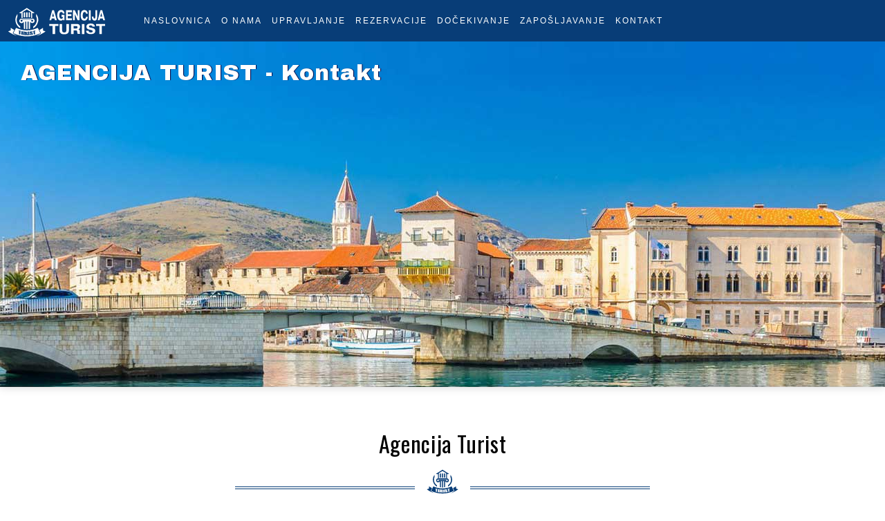

--- FILE ---
content_type: text/html
request_url: https://www.agencijaturist.com/kontakt.html
body_size: 2065
content:
<!DOCTYPE html>
<html lang="hr">
   <head>
      <meta charset="utf-8">
      <meta content="width=device-width, initial-scale=1.0" name="viewport">
      <title>KONTAKT AGENCIJA TURIST SPLIT</title>
      <meta name="description" content="KONTAKT - Agencija Turist Split: Adresa - TURIST, Obrt za turizam i usluge, Vl. Toni Bakota, Kupreška 13, Split, Telefon 095-525-9-333, OIB: 05961787450; Specijalizirana agencija za dovođenje gostiju i upravljanje privatnim smještajem. Naša misija: maksimiziranje dobiti vlasnicima privatnog smještaja.">
      <meta content="valeron design studio" name="author">
      <meta content="index,follow,all" name="robots">
      <link rel="apple-touch-icon" sizes="180x180" href="img/apple-touch-icon.png">
      <link rel="icon" type="image/png" sizes="32x32" href="img/favicon-32x32.png">
      <link rel="icon" type="image/png" sizes="16x16" href="img/favicon-16x16.png">
      <link rel="manifest" href="img/site.webmanifest">
      <link rel="mask-icon" href="img/safari-pinned-tab.svg" color="#083d77">
      <link rel="shortcut icon" href="img/favicon.ico">
      <meta name="msapplication-TileColor" content="#ffffff">
      <meta name="msapplication-config" content="img/browserconfig.xml">
      <meta name="theme-color" content="#ffffff">
      <link rel="stylesheet" href="css/all-style.css">
      <link rel="stylesheet prefetch" href="https://fonts.googleapis.com/css?family=Archivo+Black%7CCaveat+Brush%7COswald%7CRoboto:400,400i,700">
      <link rel="stylesheet prefetch" href="https://cdnjs.cloudflare.com/ajax/libs/font-awesome/4.5.0/css/font-awesome.min.css">
      <style>
         .back { background: url(images/kontakt-head.jpg) no-repeat top center scroll; }
      </style>
   </head>
   <body>
      <div id="fixtop" class="fix-min">
         <div class="grid flex">
            <div class="navigationWrapper transit">
               <div class="grid">
                  <div class="col_2 nopama">
                     <h1 id="logo-small"><a href="index.html"><img src="img/icoturist.svg" alt="Logotip agencija Turist" class="full-width"></a></h1>
                  </div>
                  <!-- END col_2 nopama-->
                  <div class="col_10 nopama">
                     <a href="#" class="nav-button"><span></span><span></span><span></span><span></span></a>
                     <nav class="nav">
                        <ul>
        <li><a href="index.html">NASLOVNICA</a></li>
        <li><a href="agencija-turist.html">O NAMA </a></li>
        <li><a href="upravljanje.html">UPRAVLJANJE</a></li>
        <li> <a href="rezervacije.html">REZERVACIJE</a></li>
        <li><a href="prijam-gostiju.html">DOČEKIVANJE</a></li>
           <li><a href="zaposljavanje.html">ZAPOŠLJAVANJE</a></li>
        <li><a href="kontakt.html">KONTAKT</a></li>
                        </ul>
                     </nav>
                     <a href="#" class="nav-close">Close Menu</a> 
                  </div>
               </div>
            </div>
         </div>
      </div>
      <div class="back">
         <div class="grid">
            <h2 class="para">AGENCIJA TURIST - Kontakt</h2>
         </div>
         <!--- end grid --> 
      </div>
      <!--- end back --> 
      <div class="grid">
         <div class="row padtop100">
            <div class="col_12">
               <h2 class="center">Agencija Turist<span class="title1"><img alt="agencija TURIST" class="logo-title1" src="img/icoblue.svg"/></span></h2>
            </div>
            <div class="col_3 nosmal">
            </div>
            <!--- end col_3 -->             
            <div class="col_6 center">
               <p>Obratite nam se s povjerenjem!</p>
               <p>Po dogovoru besplatno dolazimo kod vas, analiziramo vaš smještaj, te vas savjetujemo kako maksimizirati popunjenost i financijske rezultate vašeg turističkog smještaja.</p>
            </div>
            <!--- end col_5 --> 
            <div class="col_3 nosmal">
            </div>
            <!--- end col_3 -->
         </div>
         <!--- end row --> 
         <div class="row">
            <div class="col_5">
               <div class="kontakt stupac1">
                  <p class="center big">AGENCIJA TURIST</p>
                  <p><img alt="Toni e-mail" src="images/toniturist-2.svg"/></p>
                  <p><strong>Mobitel: 095-525-9-333</strong></p>
                  <p>Također nas možete kontaktirati i putem Viber i Whatsapp aplikacija.</p>
                  <p><strong>Agencija Turist d.o.o, turistička agencija i usluge</strong><br>
                     vl. Toni Bakota<br>
                     Kupreška 13, Split  </p>                  
                  <p><strong>OIB:</strong> 63683426202</p>                  
                  <p><strong>Bankovni račun:</strong> HR5024840081135334203,<br> Raiffeisenbank Hrvatska d.d.
                  </p>
               </div>
               <!-- END .kontakt -->
            </div>
            <!-- END .col_5  -->
            <div class="col_7">
               <div class="kontakt stupac1"> <a href="https://goo.gl/maps/kH2s3iWJ2A12"><img alt="Agencija Turist na google maps" class="full-width" src="images/google-maps.jpg"/></a>
               </div>
               <!-- END .kontakt -->
            </div>
            <!-- END .col_7 -->
         </div>
         <div class="row padtop50">
            <div class="col_12">
               <div class="item-cont">
                  <a href="https://goo.gl/maps/kH2s3iWJ2A12">
                     <div class="figa"> <img alt="agencija TURIST Split" class="full-width" src="images/split-croatia.jpg"/></div>
                     <div class="item-content">
                        <div class="align-content">
                           <div class="text-cont">
                              <p>Agencija TURIST<br>Kupreška 13, Split</p>
                           </div>
                        </div>
                     </div>
                  </a>
               </div>
               <!--- end item-cont -->            
            </div>
            <!--- end col_12 --> 
         </div>
         <!--- end row -->          
         <div class="row padtop50">
            <div class="col_7">
               <h5 class="crta3">Naši poznatiji partneri:<span>&nbsp;</span></h5>
               <img alt="Partneri agencije Turist" class="full-width" src="images/partneri.jpg"/>     
            </div>
            <!--- end col_7 --> 
            <div class="col_5 padtop85">     
               <img alt="Partneri agencije Turist" class="full-width" src="images/kontakt.jpg"/>
            </div>
            <!--- end col_5 --> 
         </div>
         <!--- end row --> 
      </div>
      <!--- end grid --> 
      <div class="grid flex">
         <div id="scroll-Top">
            <div class="return-to-top">
               <i class="fa fa-angle-up " id="scroll-top" ></i>
            </div>
         </div>
         <div class="footer">
            <hr class="triangle">
            <ul class="footer-nav">
        <li><a href="index.html">NASLOVNICA</a></li>
        <li><a href="agencija-turist.html">O NAMA </a></li>
        <li><a href="upravljanje.html">UPRAVLJANJE</a></li>
        <li> <a href="rezervacije.html">REZERVACIJE</a></li>
        <li><a href="prijam-gostiju.html">DOČEKIVANJE</a></li>
           <li><a href="zaposljavanje.html">ZAPOŠLJAVANJE</a></li>
        <li><a href="kontakt.html">KONTAKT</a></li>
            </ul>
       <p>Copyright © 2018 - <script>document.write(new Date().getFullYear())</script> www.agencijaturist.com | Izrada web stranica <a href="https://www.valeron.net/" class="linkline">VALERON design studio</a></p>
         </div>
      </div>
      <!--- end grid flex --> 
      <script src="https://ajax.googleapis.com/ajax/libs/jquery/1.11.1/jquery.min.js"></script>  
      <script  src="js/all-script.js"></script>
   </body>
</html>

--- FILE ---
content_type: text/css
request_url: https://www.agencijaturist.com/css/all-style.css
body_size: 5539
content:
@charset "utf-8";
html,body,div,span,applet,object,iframe,h1,h2,h3,h4,h5,h6,p,blockquote,pre,a,abbr,acronym,address,big,cite,code,del,dfn,em,img,ins,kbd,q,s,samp,small,strike,strong,sub,sup,tt,var,b,u,i,center,dl,dt,dd,ol,ul,li,fieldset,form,label,legend,table,caption,tbody,tfoot,thead,tr,th,td,article,aside,canvas,details,embed,figure,figcaption,footer,header,hgroup,menu,nav,output,ruby,section,summary,time,mark,audio,video{margin:0;padding:0;border:0;font-size:100%;font:inherit;vertical-align:baseline}
article,aside,details,figcaption,figure,footer,header,hgroup,menu,nav,section{display:block}
body{line-height:1}
ol,ul{list-style:none}
blockquote,q{quotes:none}
blockquote:before,blockquote:after,q:before,q:after{content:'';content:none}
table{border-collapse:collapse;border-spacing:0}
*,:after,:before{margin:0;padding:0;box-sizing:border-box;-webkit-box-sizing:border-box;-moz-box-sizing:border-box}
*{-webkit-transition:background-color 500ms linear;-moz-transition:background-color 500ms linear;-o-transition:background-color 500ms linear;-ms-transition:background-color 500ms linear;transition:background-color 500ms linear}
html{min-width:300px;margin:0;padding:0;font-size:100%;-webkit-text-size-adjust:100%;-ms-text-size-adjust:100%}
body{margin:0;font-family:'Roboto',sans-serif;font-size:16px;line-height:25px;overflow-x:hidden;letter-spacing:.03em;color:#444;background-color:#FFF}
h2,h3,h4,h5,h6{font-family:'Oswald',sans-serif;letter-spacing:.02em;color:#000;font-weight:400}
h2{font-size:32px;line-height:44px;margin:0 0 50px;display:block}
h2 span{font-size:.6em;color:#000;width:66%;max-width:600px;line-height:1px}
h3{font-size:24px;line-height:36px;padding-bottom:25px}
h4{font-size:22px;line-height:32px;padding-bottom:20px}
h5{font-size:20px;line-height:30px;padding-bottom:15px}
h6{font-size:18px;line-height:28px;padding-bottom:10px;font-weight:700}
h2.crta,h3.crta,h4.crta,h2.crta2,h3.crta2,h4.crta2,h2.crta3,h3.crta3,h4.crta3,h2.crta4,h3.crta4,h4.crta4{padding-bottom:20px;margin-bottom:20px}
.crta span,.crta2 span,.crta3 span,.crta4 span{width:100px;height:5px;display:block;margin-top:10px}
.crta span{background-color:#20A39E}
.crta2 span{background-color:#EF5B5B}
.crta3 span{background-color:#083D77}
.crta4 span{background-color:#FFAE03}
*{-webkit-box-sizing:border-box;-moz-box-sizing:border-box;box-sizing:border-box}
a{color:#004691;text-decoration:none;outline:0!important}
a:visited{color:#60b7e2}
:focus{outline:0}
a:hover,a:focus{color:red}
a img{border:0}
a [class^="icon-"]{color:inherit;text-decoration:none}
strong,b{color:#000;font-weight:700}
.hide{display:none}
.show{display:block}
.center{text-align:center}
.left{text-align:left}
.right{text-align:right}
.padtop50{padding-top:20px}
.padtop100{padding-top:50px}
.padtop85{padding-top:50px}
.padbot50{padding-bottom:20px}
.padbot100{padding-bottom:50px}
article,aside,details,figcaption,figure,footer,header,hgroup,menu,nav,section{display:block}
ul,ol{padding:0;margin:0}
li{padding:5px 0;margin:0}
ul.list-unstyled{padding:0;margin:0 0 20px}
ul.list-unstyled li{padding:5px 0;margin:0;list-style-type:none}
ul.alt{padding:0;margin:0 0 20px}
ul.alt li{list-style-type:none;border-top:1px dotted #ccc;border-bottom:1px dotted #ccc;margin:0 0 -1px;background:url(img/icon-arrow-right.png) no-repeat 5px .7em;padding-left:20px}
ul.icons{margin:0 0 20px;padding:0}
ul.icons li{list-style-type:none;margin:0;padding:5px 0}
p{padding-bottom:15px;margin:0}
.hero{position:relative;background:url(../images/agencija-turist-split.jpg) no-repeat center center fixed;-webkit-background-size:cover;-moz-background-size:cover;background-size:cover;text-align:center;color:#fff;padding-top:100px;min-height:100vh;letter-spacing:2px;font-family:"Oswald",sans-serif}
.main_header{position:fixed;top:0;max-height:60px;z-index:999;width:100%;background:#083D77;-webkit-transition:all .3s;transition:all .3s;opacity:0;top:-100px}
@media only screen and (max-width: 766px) {
.main_header{padding-top:25px}
}
.sticky{background-color:#083D77;opacity:1;top:0}
@-webkit-keyframes scroll {
0%{opacity:1;-webkit-transform:translateY(0);transform:translateY(0)}
100%{opacity:0;-webkit-transform:translateY(20px);transform:translateY(20px)}
}
@keyframes scroll {
0%{opacity:1;-webkit-transform:translateY(0);-ms-transform:translateY(0);transform:translateY(0)}
100%{opacity:0;-webkit-transform:translateY(20px);-ms-transform:translateY(20px);transform:translateY(20px)}
}
.intro{display:block;text-align:center;position:relative;margin-top:58vh;margin-left:auto;margin-right:auto;width:100%}
.intro h1{display:block;margin-bottom:55px;text-transform:uppercase;font-family:'Archivo Black',sans-serif;font-size:5em;letter-spacing:2px;color:#FFF;-webkit-text-stroke:2px #000}
.frame{position:relative;width:100%;display:block}
h2.subintro{text-transform:uppercase;display:block;font-family:'Caveat Brush',cursive;font-weight:400;font-size:3.5em;letter-spacing:2px;color:#083D77;-webkit-text-stroke:1px #000;text-shadow:2px 2px 0 #FFAE03,-1px -1px 0 #FFAE03,1px -1px 0 #FFAE03,-1px 1px 0 #FFAE03,1px 1px 0 #FFAE03}
.animated{-webkit-animation-duration:2s;animation-duration:2s;-webkit-animation-fill-mode:both;animation-fill-mode:both}
@-webkit-keyframes fadeInUp {
from{opacity:0;-webkit-transform:translate3d(0,100%,0);transform:translate3d(0,100%,0)}
to{opacity:1;-webkit-transform:none;transform:none}
}
@keyframes fadeInUp {
from{opacity:0;-webkit-transform:translate3d(0,100%,0);transform:translate3d(0,100%,0)}
to{opacity:1;-webkit-transform:none;transform:none}
}
.fadeInUp{-webkit-animation-name:fadeInUp;animation-name:fadeInUp}
@-webkit-keyframes fadeInUpBig {
from{opacity:0;-webkit-transform:translate3d(0,2000px,0);transform:translate3d(0,2000px,0)}
to{opacity:1;-webkit-transform:none;transform:none}
}
@keyframes fadeInUpBig {
from{opacity:0;-webkit-transform:translate3d(0,2000px,0);transform:translate3d(0,2000px,0)}
to{opacity:1;-webkit-transform:none;transform:none}
}
.fadeInUpBig{-webkit-animation-name:fadeInUpBig;animation-name:fadeInUpBig}
@-webkit-keyframes fadeOut {
from{opacity:1}
to{opacity:0}
}
@keyframes fadeOut {
from{opacity:1}
to{opacity:0}
}
.fadeOut{-webkit-animation-name:fadeOut;animation-name:fadeOut}
@-webkit-keyframes fadeOutDown {
from{opacity:1}
to{opacity:0;-webkit-transform:translate3d(0,100%,0);transform:translate3d(0,100%,0)}
}
@keyframes fadeOutDown {
from{opacity:1}
to{opacity:0;-webkit-transform:translate3d(0,100%,0);transform:translate3d(0,100%,0)}
}
.fadeOutDown{-webkit-animation-name:fadeOutDown;animation-name:fadeOutDown}
@-webkit-keyframes fadeOutDownBig {
from{opacity:1}
to{opacity:0;-webkit-transform:translate3d(0,2000px,0);transform:translate3d(0,2000px,0)}
}
@keyframes fadeOutDownBig {
from{opacity:1}
to{opacity:0;-webkit-transform:translate3d(0,2000px,0);transform:translate3d(0,2000px,0)}
}
.fadeOutDownBig{-webkit-animation-name:fadeOutDownBig;animation-name:fadeOutDownBig}
@-webkit-keyframes fadeOutLeft {
from{opacity:1}
to{opacity:0;-webkit-transform:translate3d(-100%,0,0);transform:translate3d(-100%,0,0)}
}
@keyframes fadeOutLeft {
from{opacity:1}
to{opacity:0;-webkit-transform:translate3d(-100%,0,0);transform:translate3d(-100%,0,0)}
}
.fadeOutLeft{-webkit-animation-name:fadeOutLeft;animation-name:fadeOutLeft}
@-webkit-keyframes fadeOutLeftBig {
from{opacity:1}
to{opacity:0;-webkit-transform:translate3d(-2000px,0,0);transform:translate3d(-2000px,0,0)}
}
@keyframes fadeOutLeftBig {
from{opacity:1}
to{opacity:0;-webkit-transform:translate3d(-2000px,0,0);transform:translate3d(-2000px,0,0)}
}
.arrow-box{width:60px;position:absolute;bottom:0px;left:50%;-webkit-transform:translateX(-50%);-ms-transform:translateX(-50%);transform:translateX(-50%);z-index:1;height:100px;padding-bottom:50px}
.arrow-box-hex{position:relative;z-index:2;width:24px;height:80px;margin-right:auto;margin-left:auto;padding-top:30px;padding-bottom:30px}
.chevron,.chevron-hex{position:absolute;width:56px;height:16px;opacity:0;transform:scale3d(0.5,0.5,0.5);animation:move 3s ease-out infinite}
.chevron:first-child,.chevron-hex:first-child{animation:move 3s ease-out 1s infinite}
.chevron:nth-child(2),.chevron-hex:nth-child(2){animation:move 3s ease-out 2s infinite}
.chevron:before,.chevron:after{content:' ';position:absolute;top:0;height:100%;width:51%;background:#20A39E}
.chevron-hex:before,.chevron-hex:after{content:' ';position:absolute;top:0;height:100%;width:51%;background:#fff}
.chevron:before,.chevron-hex:before{left:0;transform:skew(0deg,30deg)}
.chevron:after,.chevron-hex:after{right:0;width:50%;transform:skew(0deg,-30deg)}
@keyframes move {
25%{opacity:1}
33%{opacity:1;transform:translateY(30px)}
67%{opacity:1;transform:translateY(50px)}
100%{opacity:0;transform:translateY(75px) scale3d(0.5,0.5,0.5)}
}
@keyframes pulse {
to{opacity:1}
}
.test{height:100vh}
hr.triangle{height:6px;background:url(../img/hr-12.png) repeat-x 0 0;border:0;display:block;margin-top:50px;margin-bottom:40px}
.footer{position:relative;display:block;text-align:center;float:left;width:100%;padding-top:30px;padding-bottom:30px;font-size:13px}
.footer a{display:inline-block;position:relative;color:#000;text-decoration:none}
.footer a:after{content:'';display:block;margin:auto;height:1px;width:0;background:transparent;transition:width .5s ease,background-color .5s ease}
.footer a:hover:after{width:100%;background:#FF2DFF}
.footer a:hover{color:#90F}
ul.footer-nav li{display:inline-block;padding:20px}
ul.footer-nav li a{color:#004691}
ul.footer-nav li a:hover{color:red}
#scroll-Top .return-to-top{position:fixed;right:20px;bottom:20px;display:none;width:40px;line-height:40px;height:40px;text-align:center;font-size:28px;cursor:pointer;color:#fff;background:#083d77;border:1px solid #083D77;border-radius:50%;-webkit-transition:.5s;-moz-transition:.5s;-ms-transition:.5s;-o-transition:.5s;transition:.5s;z-index:2}
#scroll-Top .return-to-top:hover{background:#eee;color:#A9362A;border:1px solid #999}
#scroll-Top .return-to-top i{position:relative;bottom:0;position:relative;animation-name:example;animation-direction:alternate;animation-iteration-count:infinite;animation-duration:1s}
@keyframes example {
0%{bottom:0}
100%{bottom:7px}
}
a.link{display:inline-block;position:relative;padding-bottom:2px;color:#004691;text-decoration:none}
a.link:after{content:'';display:block;margin:auto;height:1px;width:0;background:transparent;transition:width .5s ease,background-color .5s ease}
a.link:hover:after{width:100%;background:#00F}
a.link:hover{color:red}
.item-cont{overflow:hidden;display:inline-block}
.item-cont a{display:block;position:relative;color:#000;font-weight:700;border-color:#fff;font-size:24px}
.item-cont a .item-content{position:absolute;width:100%;cursor:pointer;height:100%;text-align:center;top:0;left:0;opacity:1}
.item-cont a .item-content:before{border-top:1px solid;border-bottom:1px solid;-webkit-transform:scale(0,1);transform:scale(0,1);opacity:0}
.item-cont a .item-content:after{border-left:1px solid;border-right:1px solid;-webkit-transform:scale(1,0);transform:scale(1,0);opacity:0}
.item-cont a .item-content:before,.item-cont a .item-content:after{border-color:#fff;position:absolute;top:15px;right:15px;bottom:15px;left:15px;content:'';opacity:0;-webkit-transition:opacity 0.8s,-webkit-transform .8s;transition:opacity 0.8s,transform .8s}
.item-cont a .item-content .text-cont{width:100%;opacity:0}
.item-cont a .item-content .text-cont p{padding-right:20px;padding-left:20px}
.item-cont a .item-content .align-content{position:relative;top:50%;transform:translateY(-50%);-webkit-transform:translateY(-50%);-moz-transform:translateY(-50%)}
.item-cont a .figa{position:relative;width:100%;height:100%;-webkit-transition:-webkit-transform .8s;transition:transform .8s;-webkit-transform:scale(1,1);-ms-transform:scale(1,1);-o-transform:scale(1,1);transform:scale(1,1)}
.item-cont a .figa:after{position:absolute;width:100%;height:100%;left:0;top:0;content:"";background-color:rgba(0,196,236,0.5);opacity:0}
.item-cont a .figa img{max-width:100%;height:auto;display:block}
.item-cont a:hover .figa{-webkit-transform:scale(1.1);-ms-transform:scale(1.1);-o-transform:scale(1.1);transform:scale(1.1)}
.item-cont a:hover .figa:after{opacity:1}
.item-cont a:hover .item-content{opacity:1}
.item-cont a:hover .item-content:before,.item-cont a:hover .item-content:after{border-color:#fff}
.item-cont a:hover .item-content:before{opacity:1;-webkit-transform:scale(1);transform:scale(1)}
.item-cont a:hover .item-content:after{opacity:1;-webkit-transform:scale(1);transform:scale(1)}
.item-cont a:hover .item-content .text-cont{opacity:1}
ul.gold{margin-top:20px;margin-bottom:20px}
ul.gold li{display:block;padding-left:16px;list-style-type:none;background:url(../img/aro.png) no-repeat left 13px;padding-bottom:8px}
.back{height:500px;width:100%;margin-top: 60px; box-shadow:0 1px 12px rgba(0,0,0,0.15)}
h2.para{width:100%;display:block;padding:29px 15px 50px 30px;font-family:'Archivo Black',sans-serif;letter-spacing:1px;color:#FFF;font-size:2em;line-height:1.05;text-shadow: 1px 0 1px #000040}
.title1{display:block;width:66%;height:4px;border-bottom:double 4px #083D77;position:relative;margin-top:40px;margin-left:auto;margin-right:auto}
img.logo-title1{width:80px;height:60px;position:absolute;top:-30px;left:50%;transform:translate(-50%)}
.title2{display:block;width:66%;height:4px;border-bottom:double 4px #083D77;position:relative;margin-top:40px;margin-left:auto;margin-right:auto}
img.logo-title2{width:70px;height:40px;position:absolute;top:-20px;left:50%;transform:translate(-50%)}
.frame{display:block;width:90%;margin-left:auto;margin-right:auto;border:double 5px #FFAE03;padding-bottom:50px;padding-left:20px;padding-right:20px;text-align:center}
h3.titelframe{font-family:'Roboto',sans-serif;font-size:32px;font-weight:700;letter-spacing:2px;text-transform:uppercase;width:400px;height:40px;background-color:#fff;margin:-20px auto 60px}
h3.titelframe span{width:280px;height:5px;display:block;margin-top:10px;margin-left:auto;margin-right:auto;background-color:#EF5B5B}
#section2{display:block;width:100%;padding-top:100px;padding-bottom:100px;background-color:#E0E0E0}
h3.title-3{text-align:center;font-size:32px;display:block;width:100%;background:#fff;text-transform:uppercase;font-family:'Roboto',sans-serif;font-weight:700;padding:10px 20px 50px}
.title4{font-size:20px;font-weight:700;padding-bottom:5px;margin:0}
.latinski{padding:0;margin:20px auto;width:100%}
.latinski li{height:230px;overflow:hidden;display:block;background:#fff;-webkit-box-shadow:1px 1px 2px rgba(0,0,0,0.2);-moz-box-shadow:1px 1px 2px rgba(0,0,0,0.2);box-shadow:1px 1px 2px rgba(0,0,0,0.2);margin-bottom:5px;-webkit-transition:all 300ms ease-in-out;-moz-transition:all 300ms ease-in-out;-o-transition:all 300ms ease-in-out;-ms-transition:all 300ms ease-in-out;transition:all 300ms ease-in-out}
.latinski li.jedan{border-left:10px solid #083D77}
.latinski li.dva{border-left:10px solid #EF5B5B}
.latinski li.tri{border-left:10px solid #20A39E}
.latinski li.cetiri{border-left:10px solid #03A0B0}
.latinski li.pet{border-left:10px solid #D00328}
.latinski li.sest{border-left:10px solid #FFAE03}
.latinski li:last-child{margin-bottom:0}
.latinski li a{text-align:left;display:block;width:100%;height:100%;color:#333;position:relative}
.opis{padding:2em 1em 2em 30px}
h4.lat{font-size:24px;-webkit-transition:all 300ms linear;-moz-transition:all 300ms linear;-o-transition:all 300ms linear;-ms-transition:all 300ms linear;transition:all 300ms linear;padding-bottom:.5em}
.hrv{font-size:16px;color:#666;-webkit-transition:all 300ms linear;-moz-transition:all 300ms linear;-o-transition:all 300ms linear;-ms-transition:all 300ms linear;transition:all 300ms linear}
.latinski li:hover{border-color:#FFAE03;background:#083D77}
.latinski li:hover .lat{color:#fff004;font-size:18px}
.latinski li:hover .hrv{color:#fff;font-size:18px}
@media only screen and (max-width:1400px) {
.latinski li{height:300px}
}
.kontakt{width:100%;float:none;margin:0 auto;min-height:100px;position:relative;background:#fff;padding:3em;display:block;box-shadow:inset 0 0 0 0 #fff,inset 0 0 0 1px #c0c0c0,inset 0 0 0 2px #fff,inset 0 0 0 3px #c0c0c0,inset 0 0 0 4px #fff,inset 0 0 0 5px silver;color:#000}
.big{font-size:18px;color:#000;font-weight:700}
.bigcontact .fa{font-size:24px;line-height:28px;margin:-1px 8px 0 -4px;vertical-align:top;color:#b5b5b5}
@media only screen and (max-width:1200px) {
.intro h1{letter-spacing:2px;font-size:3.3em;margin-bottom:30px}
h2.subintro{font-size:2.2em}
h3.titelframe{font-size:26px;width:320px}
}
@media only screen and (max-width:1024px) {
.latinski li{height:auto}
h3.titelframe{font-size:26px;width:310px}
.frame{background-image:none}
}
@media only screen and (max-width:900px) {
.intro h1{font-size:2.9em}
h2.subintro{font-size:2em}
h3.titelframe{font-size:25px;width:300px}
}
@media only screen and (max-width:767px) {
.intro h1{letter-spacing:1px;font-size:2.5em;margin-bottom:25px}
h2.subintro{font-size:1.6em}
h3{font-size:20px;line-height:32px;padding-bottom:25px}
h4{font-size:19px;line-height:30px;padding-bottom:20px}
h5{font-size:18px;line-height:29px;padding-bottom:15px}
h6{font-size:17px;line-height:28px;padding-bottom:10px;font-weight:700}
h3.titelframe{font-size:24px;width:290px}
h2.para{width:100%;font-size:1.5em;}
}
@media only screen and (max-width:600px) {
.intro h1{letter-spacing:0;font-size:2.2em;margin-bottom:20px}
h2.subintro{font-size:1.35em}
h3.titelframe{font-size:23px;width:280px}
}
@media only screen and (max-width:480px) {
.intro h1{letter-spacing:0;font-size:1.8em}
h2.subintro{font-size:1.3em}
h3.titelframe{font-size:22px;width:270px}
h2.para{width:100%;font-size:1.3em;}
}
@media only screen and (max-width:360px) {
.intro h1{font-size:1.6em;margin-bottom:15px}
h2.subintro{font-size:1.2em}
h3.titelframe{font-size:20px;width:260px}
h2.para{width:100%;font-size:1.3em;}
}
.grid{max-width:1280px;padding:0;margin:0 auto}
.grid.flex{width:100%;max-width:100%;padding:0}
.grid.flex16{max-width:1600px;padding-right:10px;padding-left:10px}
.row{display:block;overflow:hidden;clear:both}
.col_1{width:6%}
.col_2{width:12%}
.col_3{width:21%}
.col_4{width:29.333333333333%}
.col_5{width:36%}
.col_6{width:46%}
.col_7{width:56%}
.col_8{width:62.6666666667%}
.col_9{width:71%}
.col_10{width:80%}
.col_11{width:86%}
.col_12{width:96%}
.col768_4{width:29.333333333333%}
.col768_6{width:46%}
.col768_8{width:62.6666666667%}
[class*="col768_"]{float:left;display:block;margin:10px 2%}
.nobig{display:none!important}
.nosmal{display:block!important}
[class*="col_"]{float:left;display:block;margin:10px 2%}
.hidesmall{display:block}
.hidebig{display:none!important}
img{max-width:100%}
img.align-left,.img-wrap.align-left{max-width:300px!important;float:left;position:relative;margin:0 20px 5px 0}
img.align-right,.img-wrap.align-right{max-width:300px!important;float:right;position:relative;margin:0 0 5px 20px}
img.full-width,img.full-width768{clear:both;display:block;width:100%;height:auto;position:relative}
.grid img{max-width:100%;height:auto;vertical-align:middle}
.clear{clear:both;display:block;overflow:hidden;visibility:hidden;width:0;height:0}
.clearfix:after{clear:both;content:' ';display:block;font-size:0;line-height:0;visibility:hidden;width:0;height:0}
* html .clearfix,:first-child+html .clearfix{zoom:1}
[class*="col_"].alpha{margin-left:0}
[class*="col_"].omega{margin-right:0}
[class*="col_"].delta{margin-bottom:0!important}
[class*="col_"].beta{margin-top:0!important}
[class*="col_"].nopama{margin:0!important}
@media all and (min-width: 480px) and (max-width: 1024px) {
.grid [class*="col_"]{float:none;width:auto;clear:both;display:block}
.grid [class*="col_"] [class*="col_"]{margin-left:0;margin-right:0;width:100%}
.grid{max-width:96%}
}
@media all and (max-width: 768px) {
.grid [class*="col_"]{margin:10px 0}
.grid [class*="col768_"]{float:none;width:auto;clear:both;display:block}
.grid [class*="col768_"] [class*="col768_"]{margin-left:0;margin-right:0;width:100%}
.hide768{display:none!important}
}
@media all and (max-width: 480px) {
.grid [class*="col_"]{float:none;width:auto;clear:both;display:block}
.grid [class*="col_"] [class*="col_"]{margin-left:0;margin-right:0;width:100%}
.grid{max-width:94%}
}
@media all and (max-width: 1280px) {
.hide1280{display:none!important}
}
@media all and (min-width: 1280px) {
.blocklaptop{display:none!important}
}
@media all and (min-width: 1024px) and (max-width: 1280px) {
.hidelaptop{display:none!important}
.blocklaptop{display:block!important}
}
@media all and (max-width: 1023px) {
.blocklaptop,.hidelaptop,.hidesmall{display:none!important}
.hidebig{display:block!important}
img.full-width768{float:none;clear:both;display:block;width:auto;max-width:768px;display:block;margin-right:auto;margin-left:auto}
.nobig{display:block!important}
.nosmal{display:none!important}
}
@media all and (max-width: 480px) {
.hide480{display:none!important}
}
@font-face{font-family:icon-font;src:url(../fonts/icon-font.eot);src:url(../fonts/icon-font.eot?#iefix) format("eot"),url(../fonts/icon-font.woff) format("woff"),url(../fonts/icon-font.ttf) format("truetype"),url(../fonts/icon-font.svg#icon-font) format("svg")}
*{transition:background-color 500ms linear 0}
#fixtop{position:fixed;z-index:2;display:block;top:0;left:0;width:100%}
.navigationWrapper{clear:both;height:60px;background:#083D77;line-height:1.1;letter-spacing:2px;font-family:Arial,Helvetica,sans-serif}
.navigationWrapper .grid .col_12{margin-top:0;margin-bottom:0}
.nav-button{display:none}
.nav-close{display:none}
.nav{display:block;position:relative;bottom:auto;overflow:visible}
.nav ul{display:block;position:relative;zoom:1;list-style-type:none;margin:0;padding-left:50px}
.nav li{position:relative;white-space:nowrap;padding-top:0;padding-bottom:0}
.nav>ul>li{display:inline-block}
.nav a,.nav a:visited{display:block;font-weight:400;position:relative;color:#FFF;text-transform:uppercase;font-size:12px;padding:24px 15px 23px}
.nav a:hover{color:#fff;background:#001C4F}
.nav a.here{color:#fff;background:#001C4F}
.nav .nav-submenu>a{padding-right:20px}
.nav ul li.nav-submenu>a:after{padding-left:8px;padding-top:25px;content:"\E005"}
.nav ul li.nav-submenu ul li.nav-submenu>a:after{content:"\E006";padding-left:0;padding-top:0;position:absolute;display:block;right:10px;top:20px}
.nav-button:before,.nav-close:before,.nav .nav-submenu>a:after,.nav>ul>.nav-submenu>a:after{font-family:"icon-font";-webkit-font-smoothing:antialiased;-moz-osx-font-smoothing:grayscale;font-style:normal;font-variant:normal;font-weight:400;text-decoration:none;text-transform:none;vertical-align:top}
.nav .nav-submenu li{min-width:260px}
.nav ul ul{text-transform:none;display:none;position:absolute;top:100%;left:0;z-index:901;background-color:#22649C}
.nav ul ul li{border-top:1px solid #155B95}
.nav ul ul a,.nav ul ul a:visited{padding:20px;text-transform:none;color:#fff;font-weight:400}
.nav ul ul a:hover{background-color:#003D6F}
.nav ul ul ul{top:5px;left:95%;z-index:902}
.nav ul ul ul ul{z-index:903}
.nav ul ul ul ul ul{z-index:904}
.nav-active{background-color:#004F8F;color:#fff!important}
.nav .nav-active a{color:#fff!important}
.linkline{display:inline-block;position:relative}
.linkline:after{content:'';display:block;margin:auto;height:1px;width:0;background:0 0;transition:width .5s ease,background-color .5s ease}
.linkline:hover:after{width:100%;background-color:red;text-decoration:none}
a.linkline:hover{color:#03C}
@media only screen and (max-width: 1023px) {
.nav ul{padding-left:0}
.navigationWrapper{background-color:#083D77!important;border:0!important;height:auto!important;padding-bottom:20px}
.nav{display:none;background:#00589F none repeat scroll 0 0;bottom:0;left:0;overflow-x:hidden;overflow-y:auto;position:fixed;right:0;top:68px;z-index:900}
.nav-button{display:block;width:70px;height:60px;position:absolute;top:3px;cursor:pointer;background:#083D77;padding:11px;left:10px}
.nav-button span{display:block;position:absolute;height:2px;width:40px;background:#fff;opacity:1;left:15px;-webkit-transform:rotate(0deg);-moz-transform:rotate(0deg);-ms-transform:rotate(0deg);-o-transform:rotate(0deg);transform:rotate(0deg);-webkit-transition:.25s ease-in-out;-moz-transition:.25s ease-in-out;-ms-transition:.25s ease-in-out;-o-transition:.25s ease-in-out;transition:.25s ease-in-out}
.nav-button span:nth-child(1){top:21px}
.nav-button span:nth-child(2),.nav-button span:nth-child(3){top:30px}
.nav-button span:nth-child(4){top:39px}
.nav-button:hover span:nth-child(1){top:18px}
.nav-button:hover span:nth-child(4){top:40px}
.nav-button.active span:nth-child(1){top:29px;opacity:0}
.nav-button.active span:nth-child(2){-webkit-transform:rotate(225deg);-moz-transform:rotate(225deg);-ms-transform:rotate(225deg);-o-transform:rotate(225deg);transform:rotate(225deg);transition-delay:.25s}
.nav-button.active span:nth-child(3){-webkit-transform:rotate(135deg);-moz-transform:rotate(135deg);-ms-transform:rotate(135deg);-o-transform:rotate(135deg);transform:rotate(135deg);transition-delay:.25s}
.nav-button.active span:nth-child(4){top:29px;opacity:0}
.nav-lock-scroll{overflow:hidden}
.nav a{padding:20px 50px 22px 14px;color:#D1E0ED!important;text-shadow:0 0 1px #00111F}
.nav>ul>li{display:block;border-bottom:1px solid #00233F;border-top:1px solid #1968A8}
.nav>ul>li:hover{border-bottom:1px solid #001A2F;border-top:1px solid #001A2F}
.nav ul ul li{border-top:1px solid #00233F}
.nav .nav-submenu>ul{position:relative;left:0;top:0}
.nav .nav-submenu ul li a:hover{background-color:#001A2F;color:#7FABCF!important}
.nav .nav-submenu ul li a{padding-left:40px;background:url(../icons/bull8.png) no-repeat 15px 19px;border:none!important}
.nav .nav-submenu ul ul li a{padding-left:60px;background:url(../icons/bull8.png) no-repeat 35px 19px;border:none!important}
.nav .nav-submenu ul ul ul li a{padding-left:80px;background:url(../icons/bull8.png) no-repeat 55px 19px;border:none!important}
.nav ul li.nav-submenu ul li.nav-submenu>a:after{content:"\E005"}
.nav-active,.nav ul ul,.nav a:hover{background-color:#002C4F}
.nav-active,.nav a:hover{border-top:none!important}
.nav-active,.nav ul ul li a:hover{border-top:1px solid #00233F!important}
.nav ul li.nav-submenu>a::after{top:16px}
.nav ul li.nav-submenu>a:after{padding-left:0;padding-top:0!important;position:absolute;display:block;right:18px;top:20px;content:"\E005"}
}
#logo-small{display:block;padding-left:10px;padding-top:10px;max-height:50px;margin-right:20px}
@media only screen and (max-width: 1280px) {
#logo-small{max-width:150px;max-height:50px;margin-right:auto;margin-left:auto;padding-top:10px}
.nav a,.nav a:visited{padding:24px 4px 23px}
}
@media only screen and (max-width: 1023px) {
#logo-small{padding-top:12px}
}
@media only screen and (max-width: 400px) {
#logo-small{margin-right:20px}
}
.bg-zuto {background-color: yellow;display: inline-block; padding:0 4px;margin:20px 0 15px}

.bg-zuto.big2{font-size:24px; padding: 8px;border: solid 1px #777}

.bg-zuto a{color:#000}
.bg-zuto a:hover{color:#0000FF;background-color: #fff;}
.bg-zuto2 {background-color:#FFBF00;display: inline-block; padding:0 4px;margin:20px 0 15px}

--- FILE ---
content_type: image/svg+xml
request_url: https://www.agencijaturist.com/img/icoturist.svg
body_size: 2968
content:
<?xml version="1.0" encoding="utf-8"?>
<!-- Generator: Adobe Illustrator 21.0.0, SVG Export Plug-In . SVG Version: 6.00 Build 0)  -->
<svg version="1.1" id="Layer_1" xmlns="http://www.w3.org/2000/svg" xmlns:xlink="http://www.w3.org/1999/xlink" x="0px" y="0px"
	 viewBox="0 0 95.5 30" style="enable-background:new 0 0 95.5 30;" xml:space="preserve">
<style type="text/css">
	.st0{fill:#FFFFFF;}
	.st1{fill:#083D77;}
</style>
<g id="Layer_2">
	<g>
		<g>
			<path class="st0" d="M43.3,3.3h1.8l2.8,9.9H46l-0.5-1.8h-2.7l-0.4,1.8h-1.8L43.3,3.3z M43.2,9.6h1.9l-1-3.8L43.2,9.6z"/>
			<path class="st0" d="M52.3,7.8h3.1v5.4h-1.3v-1.1c-0.3,0.5-0.7,0.9-1.1,1.2c-0.3,0.1-0.7,0.2-1.1,0.2c-1.2,0-2.1-0.5-2.7-1.4
				s-0.9-2.2-0.9-3.9c0-1.5,0.3-2.7,0.8-3.5C49.5,4,50,3.6,50.7,3.3c0.5-0.2,1-0.3,1.5-0.3c1,0,1.8,0.4,2.4,1.1
				c0.5,0.6,0.8,1.4,0.9,2.4h-1.8c0-0.4-0.1-0.8-0.3-1C53.1,5.2,52.8,5,52.3,5c-0.8,0-1.4,0.4-1.7,1.3c-0.2,0.5-0.3,1.2-0.3,2.1
				c0,1.1,0.2,1.9,0.6,2.5c0.3,0.5,0.8,0.8,1.4,0.8c0.5,0,0.9-0.2,1.2-0.5c0.3-0.4,0.5-0.8,0.5-1.4h-1.5v-2H52.3z"/>
			<path class="st0" d="M58.6,7.2h3.6V9h-3.6v2.2h4.2v2h-5.9V3.3h5.9v1.9h-4.1L58.6,7.2L58.6,7.2z"/>
			<path class="st0" d="M65.6,7v6.2h-1.8V3.3h1.8l2.9,6.1V3.3h1.7v9.9h-1.8L65.6,7z"/>
			<path class="st0" d="M76.7,9.7h1.7c0,0.9-0.2,1.7-0.7,2.4c-0.6,0.9-1.5,1.4-2.7,1.4c-1,0-1.8-0.3-2.4-1c-0.5-0.5-0.8-1.2-1-2.1
				c-0.1-0.6-0.2-1.3-0.2-2c0-1.6,0.3-2.8,0.8-3.7c0.4-0.7,0.9-1.2,1.6-1.4c0.4-0.2,0.8-0.2,1.2-0.2c1.2,0,2.1,0.4,2.7,1.3
				c0.4,0.6,0.7,1.4,0.7,2.3h-1.7c0-0.4-0.2-0.8-0.3-1.1C76.1,5.2,75.7,5,75.2,5c-0.6,0-1,0.3-1.3,0.9s-0.5,1.4-0.5,2.5
				s0.2,1.9,0.5,2.4c0.3,0.6,0.8,0.8,1.3,0.8c0.6,0,1-0.3,1.2-0.8C76.6,10.5,76.7,10.1,76.7,9.7z"/>
			<path class="st0" d="M79.5,3.3h1.8v9.9h-1.8V3.3z"/>
			<path class="st0" d="M82.4,9.5h1.7v0.4c0,0.6,0.1,1.1,0.3,1.3c0.2,0.2,0.4,0.3,0.7,0.3c0.3,0,0.5-0.1,0.6-0.4s0.2-0.7,0.2-1.2
				V3.3h1.8v6.3c0,1.6-0.3,2.7-0.9,3.3c-0.4,0.4-0.9,0.6-1.6,0.6c-0.9,0-1.6-0.4-2.1-1.1c-0.4-0.6-0.6-1.3-0.6-2.2L82.4,9.5
				L82.4,9.5z"/>
			<path class="st0" d="M90.9,3.3h1.8l2.8,9.9h-1.8l-0.5-1.8h-2.7L90,13.2h-1.8L90.9,3.3z M90.8,9.6h1.9l-1-3.8L90.8,9.6z"/>
		</g>
		<g>
			<path class="st0" d="M43.7,18.8h-3.2v-1.9h8.9v1.9h-3.2v7.9h-2.5V18.8z"/>
			<path class="st0" d="M50.6,16.9h2.5v5.8c0,0.8,0.1,1.4,0.4,1.8c0.3,0.5,0.9,0.7,1.7,0.7s1.4-0.2,1.7-0.7c0.3-0.4,0.4-1,0.4-1.8
				v-5.8h2.5V23c0,1-0.2,1.8-0.7,2.5c-0.7,1-2,1.5-3.9,1.5s-3.2-0.5-3.9-1.5c-0.5-0.6-0.7-1.5-0.7-2.5V16.9z"/>
			<path class="st0" d="M61.9,26.7v-9.9h5.4c1.1,0,2,0.2,2.6,0.7s0.9,1.2,0.9,2.1c0,0.7-0.2,1.2-0.5,1.7c-0.3,0.4-0.7,0.6-1.2,0.8
				c0.6,0.2,1,0.5,1.3,1c0.2,0.3,0.2,0.8,0.2,1.4s0,1,0,1.3s0.2,0.6,0.4,0.8h-2.5c-0.2-0.2-0.3-0.5-0.3-0.7C68,25.7,68,25.3,68,24.6
				c0-0.6-0.1-1-0.4-1.2s-0.7-0.3-1.3-0.3h-1.9v3.6H61.9z M64.4,18.8v2.5h2.3c0.4,0,0.8-0.1,1.1-0.2c0.4-0.2,0.5-0.5,0.5-1
				s-0.2-0.9-0.5-1c-0.3-0.2-0.7-0.2-1.2-0.2L64.4,18.8L64.4,18.8z"/>
			<path class="st0" d="M72.6,16.9h2.5v9.9h-2.5V16.9z"/>
			<path class="st0" d="M76.8,23.5h2.5c0,0.4,0.1,0.8,0.3,1c0.3,0.4,0.9,0.7,1.8,0.7c0.5,0,0.9-0.1,1.2-0.2c0.4-0.2,0.7-0.5,0.7-0.9
				c0-0.5-0.3-0.8-0.9-1.1c-0.3-0.1-0.9-0.3-1.8-0.5c-1.1-0.2-1.9-0.5-2.4-0.8c-0.7-0.5-1.1-1.2-1.1-2.3c0-0.9,0.4-1.6,1.1-2.2
				c0.7-0.5,1.8-0.8,3.2-0.8c1.3,0,2.2,0.3,2.9,0.8c0.7,0.6,1.1,1.3,1.1,2.2H83c0-0.5-0.2-0.8-0.7-1c-0.3-0.1-0.7-0.2-1.1-0.2
				c-0.5,0-0.9,0.1-1.2,0.3c-0.3,0.2-0.4,0.4-0.4,0.8s0.2,0.7,0.7,0.9c0.2,0.1,0.7,0.2,1.3,0.3c1.4,0.3,2.4,0.6,3,0.9
				c0.8,0.5,1.2,1.2,1.2,2.2c0,0.9-0.3,1.6-0.8,2.1c-0.8,0.8-2,1.1-3.7,1.1s-3-0.4-3.8-1.3C77.1,25.2,76.8,24.4,76.8,23.5z"/>
			<path class="st0" d="M89.8,18.8h-3.2v-1.9h8.9v1.9h-3.2v7.9h-2.5C89.8,26.7,89.8,18.8,89.8,18.8z"/>
		</g>
	</g>
</g>
<g>
	<g>
		<g>
			<g>
				<g>
					<path class="st0" d="M36.4,24c-0.6-0.2-1.3-0.4-1.9-0.6c-0.2-0.1-0.4-0.3-0.3-0.5c0-0.6,0-1.3,0-1.9c0-0.2-0.2-0.3-0.4-0.1
						C33,21.5,32,22.1,31,22.6c-0.2,0.1-0.3,0.3-0.2,0.5c0.4,0.8,0.9,1.7,1.3,2.5c0.1,0.2,0,0.4-0.2,0.6c-0.8,0.6-2.7,1.8-3.7,2.3
						c-0.2,0.1-0.2,0.2,0,0.1c2.9-1,5.6-2.3,8.2-4.2C36.7,24.2,36.7,24,36.4,24z"/>
					<path class="st0" d="M8.4,28.5c-0.9-0.5-2.9-1.7-3.7-2.3c-0.2-0.2-0.3-0.4-0.2-0.6c0.4-0.8,0.9-1.7,1.3-2.5
						c0.1-0.2,0-0.4-0.2-0.5c-1-0.5-1.9-1.1-2.8-1.8c-0.2-0.1-0.4-0.1-0.4,0.1c0,0.6,0,1.3,0,1.9c0,0.2-0.1,0.4-0.3,0.5
						c-0.6,0.2-1.2,0.4-1.9,0.6C0,24,0,24.2,0.2,24.4C2.8,26.2,5.5,27.6,8.4,28.5C8.6,28.6,8.7,28.6,8.4,28.5z"/>
					<path class="st0" d="M17.4,25.5L17.4,25.5l0.2-0.2c0.1-0.1,0.1-0.2,0.1-0.3c0-0.1,0-0.1,0-0.2c0-0.1-0.1-0.2-0.2-0.2
						c-0.1,0-0.2,0-0.2,0.1c0,0.1-0.1,0.2-0.1,0.3C17.2,25.1,17.3,25.3,17.4,25.5C17.4,25.5,17.4,25.5,17.4,25.5z"/>
					<path class="st0" d="M31.5,25.6c-0.8-1.6-1.5-3.1-2.3-4.7c-0.1-0.2-0.3-0.2-0.5-0.1c-6.6,3.1-14.2,3.1-20.7,0
						c-0.2-0.1-0.4,0-0.5,0.1c-0.8,1.6-1.5,3.1-2.3,4.7c-0.1,0.2,0,0.4,0.3,0.5c8.2,3.9,17.7,3.9,25.8,0
						C31.5,26,31.6,25.8,31.5,25.6z M10.1,24.6 M11.4,23.5"/>
					<path class="st0" d="M17.2,26.6c-0.1,0.1-0.1,0.2-0.1,0.3c0,0.1,0,0.2,0.1,0.2c0,0.1,0.1,0.1,0.2,0.1c0.1,0,0.2-0.1,0.3-0.2
						c-0.1-0.2-0.3-0.4-0.4-0.7C17.2,26.5,17.2,26.6,17.2,26.6z"/>
				</g>
			</g>
		</g>
	</g>
	<g>
		<g>
			<path class="st1" d="M12.8,24.2c-0.3-0.1-0.5-0.1-0.8-0.2c-0.3,1.2,0.1,1.9-0.3,3.1c-0.5-0.1-0.8-0.2-1.3-0.3
				c0.5-1.1,0-1.9,0.3-3.1c-0.3-0.1-0.4-0.1-0.7-0.2c0-0.2,0.1-0.3,0.2-0.4c0.9,0.3,1.6,0.4,2.8,0.7C12.8,24,12.8,24.1,12.8,24.2z"
				/>
			<path class="st1" d="M13.2,23.9c0.6,0.1,0.9,0.2,1.5,0.3c-0.4,1.1-0.3,1.7-0.6,2.9c0,0.1,0.1,0.1,0.2,0.1c0.1,0,0.2,0,0.2-0.1
				c0.3-1.1,0.3-1.8,0.6-2.9c0.5,0.1,0.8,0.1,1.2,0.1c-0.2,1.1-0.3,1.7-0.5,2.8c0,0.2-0.2,0.3-0.5,0.4c-0.3,0.1-0.7,0.1-1.2,0
				c-0.4-0.1-0.8-0.2-1.1-0.3c-0.3-0.1-0.4-0.3-0.3-0.6C13,25.6,12.8,25,13.2,23.9z"/>
			<path class="st1" d="M19.4,27.9c-0.5,0-0.8,0-1.4,0c-0.1-0.1-0.2-0.4-0.2-0.8c0,0,0,0,0,0c0-0.1,0-0.1,0-0.2c0-0.3,0-0.4,0-0.4
				c0-0.1-0.1-0.2-0.4-0.2c0,0.7-0.1,1-0.1,1.7c-0.5,0-0.8,0-1.4-0.1c0.2-1.4,0.3-2.1,0.5-3.4c0.5,0,0.8,0.1,1.3,0.1
				c0.3,0,0.6,0.1,0.8,0.2c0.2,0.1,0.4,0.2,0.4,0.5c0,0.2,0,0.2,0,0.4c0,0.3-0.2,0.5-0.7,0.6c0.5,0.1,0.8,0.3,0.8,0.6
				c0,0.2,0,0.2,0,0.4C19.1,27.5,19.2,27.8,19.4,27.9z M17.9,25.6c0-0.2,0-0.3,0-0.6c0-0.1-0.1-0.2-0.3-0.2c0,0.4,0,0.6-0.1,0.9
				C17.8,25.8,17.9,25.8,17.9,25.6z"/>
			<path class="st1" d="M20.9,27.8c-0.5,0-0.8,0.1-1.4,0.1c-0.1-1.4-0.1-2.1-0.2-3.5c0.4,0,0.6,0,1.1-0.1
				C20.6,25.7,20.7,26.4,20.9,27.8z"/>
			<path class="st1" d="M21,26.4c0.5,0,0.7-0.1,1.2-0.1c0.1,0.3,0.1,0.5,0.2,0.8c0,0.1,0.1,0.1,0.3,0.1c0.2,0,0.2-0.1,0.2-0.2
				c0-0.2-0.1-0.2-0.1-0.4c0-0.1-0.2-0.3-0.5-0.4c-0.6-0.2-1-0.4-1.1-0.5c-0.1-0.1-0.2-0.2-0.2-0.3c0-0.2,0-0.2-0.1-0.4
				c-0.1-0.4,0.2-0.7,1.3-0.8c0.9-0.2,1.5-0.1,1.6,0.3c0.1,0.2,0.1,0.4,0.1,0.6c-0.5,0.1-0.8,0.2-1.3,0.2c0-0.3-0.1-0.4-0.1-0.6
				c0-0.1-0.1-0.1-0.2-0.1c-0.2,0-0.2,0.1-0.2,0.2c0,0.1,0,0.1,0.1,0.2c0,0.1,0.2,0.3,0.5,0.4c0.6,0.2,1,0.4,1.2,0.5
				c0.2,0.1,0.3,0.2,0.3,0.4c0,0.2,0,0.3,0.1,0.4c0.1,0.5-0.3,0.8-1.4,0.9c-1,0.1-1.6,0-1.6-0.5C21,26.9,21,26.7,21,26.4z"/>
			<path class="st1" d="M26.8,23.6c-0.2,0.1-0.4,0.1-0.6,0.2c0.3,1.2-0.1,2,0.4,3.1C26,27,25.8,27,25.3,27.2
				c-0.5-1.2-0.2-1.9-0.5-3.1c-0.3,0.1-0.5,0.1-0.8,0.2c0-0.2-0.1-0.3-0.1-0.4c1.2-0.3,1.9-0.4,2.7-0.7
				C26.7,23.3,26.7,23.4,26.8,23.6z"/>
		</g>
	</g>
	<g>
		<polygon class="st0" points="12.3,6.3 13,5.9 13,10.9 14.1,10.9 14.1,5.1 15.9,4 18.3,2.5 20.7,4 22.5,5.1 22.5,10.9 23.6,10.9 
			23.6,5.9 24.3,6.3 24.4,6.4 25.9,5.9 24.3,4.9 20.7,2.6 18.3,1 18.3,1 15.9,2.6 12.3,4.9 10.7,5.9 12.2,6.4 		"/>
		<polygon class="st0" points="20.1,5.4 20.1,10.3 20.7,10.3 21.4,10.3 21.4,5.4 20.7,5.4 		"/>
		<polygon class="st0" points="17.6,5.4 17.6,10.3 18.3,10.3 19,10.3 19,5.4 18.3,5.4 		"/>
		<path class="st0" d="M29.6,12.8c0-2.2-0.8-4.2-2.1-5.8v2.5c0.5,1,0.7,2.1,0.7,3.3h0v0v0h0c0,0.5-0.1,1.1-0.2,1.6
			c-0.1,0.5-0.3,1-0.5,1.5c-0.3,0.8-0.7,1.4-1.3,2.1c-0.5,0.5-1,1-1.6,1.4v1.6c0.6-0.3,1.1-0.7,1.6-1.1c1.1-0.9,2-2.1,2.5-3.5
			c0.2-0.5,0.4-1.1,0.5-1.7C29.6,14,29.6,13.4,29.6,12.8L29.6,12.8L29.6,12.8L29.6,12.8L29.6,12.8z"/>
		<polygon class="st0" points="15.2,5.4 15.2,10.3 15.9,10.3 16.6,10.3 16.6,5.4 15.9,5.4 		"/>
		<path class="st0" d="M23.6,15.9L23.6,15.9L23.6,15.9L23.6,15.9L23.6,15.9c0.3,0,0.5,0,0.8-0.1c0.3-0.1,0.6-0.3,0.9-0.5l0,0
			c0.4-0.4,0.7-1,0.7-1.6h0v0v0h0c0-0.6-0.3-1.2-0.7-1.6v0c-0.2-0.2-0.5-0.4-0.9-0.5c-0.2-0.1-0.5-0.1-0.8-0.1h-2.8h-2.4h-2.4h-2.8
			c-0.3,0-0.5,0-0.8,0.1c-0.3,0.1-0.6,0.3-0.9,0.6c-0.4,0.4-0.7,1-0.7,1.6h0v0v0h0c0,0.6,0.3,1.2,0.7,1.6c0.2,0.2,0.5,0.4,0.9,0.5
			c0.2,0.1,0.5,0.1,0.8,0.1v0h0h0v0c0.6,0,1.2-0.3,1.6-0.7v0c0.2-0.2,0.4-0.5,0.5-0.7v6.9h0v0c0.2,0.1,0.4,0.1,0.7,0.2
			c0.2,0.1,0.4,0.1,0.7,0.2v-0.4h0v-7.1h1.1V22h0.7H19v-7.6h1.1v6.1v1v0.4c0.2,0,0.5-0.1,0.7-0.2c0.2-0.1,0.5-0.1,0.7-0.2V20v-5.5
			c0.2,0.5,0.7,1,1.2,1.2c0.1,0.1,0.3,0.1,0.5,0.2C23.2,15.9,23.4,15.9,23.6,15.9z M22.7,14v-1h-1.9h-2.4h-2.4H14v1
			c0,0.1-0.1,0.2-0.2,0.3l0,0c-0.2,0.2-0.4,0.3-0.7,0.3v0h0h0v0c-0.3,0-0.5-0.1-0.7-0.3c0,0-0.1-0.1-0.1-0.1
			c-0.1-0.2-0.2-0.4-0.2-0.6h0v0v0h0c0-0.2,0.1-0.4,0.2-0.6c0,0,0-0.1,0.1-0.1c0.2-0.2,0.4-0.3,0.7-0.3h2.8h2.4h2.4h2.8
			c0.3,0,0.5,0.1,0.7,0.3l0,0c0,0,0.1,0.1,0.1,0.1c0.1,0.2,0.2,0.4,0.2,0.6h0v0v0h0c0,0.2-0.1,0.4-0.2,0.6c0,0,0,0.1-0.1,0.1h0
			c-0.2,0.2-0.4,0.3-0.7,0.3v0h0h0v0c-0.1,0-0.1,0-0.2,0c-0.1,0-0.1,0-0.2-0.1C23,14.4,22.8,14.2,22.7,14z"/>
		<path class="st0" d="M10.2,17.9c-1.2-1.4-1.9-3.2-1.9-5.1v0h0c0-1.2,0.3-2.3,0.7-3.3V7C7.8,8.6,7,10.6,7,12.8h0v0
			c0,2.8,1.2,5.3,3.2,7c0.3,0.3,0.7,0.5,1,0.8c0.2,0.1,0.4,0.2,0.6,0.3v-1.6C11.2,18.9,10.7,18.4,10.2,17.9z"/>
	</g>
</g>
</svg>


--- FILE ---
content_type: image/svg+xml
request_url: https://www.agencijaturist.com/img/icoblue.svg
body_size: 1964
content:
<?xml version="1.0" encoding="utf-8"?>
<!-- Generator: Adobe Illustrator 21.0.0, SVG Export Plug-In . SVG Version: 6.00 Build 0)  -->
<svg version="1.1" id="Layer_1" xmlns="http://www.w3.org/2000/svg" xmlns:xlink="http://www.w3.org/1999/xlink" x="0px" y="0px"
	 viewBox="0 0 69.4 40" style="enable-background:new 0 0 69.4 40;" xml:space="preserve">
<style type="text/css">
	.st0{fill:#FFFFFF;}
	.st1{fill:#083D77;}
</style>
<g id="Layer_2">
	<rect class="st0" width="69.4" height="40"/>
</g>
<g>
	<g>
		<g>
			<g>
				<g>
					<path class="st1" d="M54.1,29.6c-0.7-0.2-1.4-0.4-2-0.6c-0.2-0.1-0.4-0.3-0.4-0.6c0-0.7,0.1-1.4,0-2.1c0-0.2-0.2-0.3-0.4-0.1
						c-1,0.7-2,1.3-3,1.9c-0.2,0.1-0.3,0.4-0.2,0.6c0.5,0.9,0.9,1.8,1.4,2.7c0.1,0.2,0,0.5-0.2,0.6c-0.8,0.7-2.9,2-3.9,2.4
						c-0.3,0.1-0.2,0.2,0,0.1c3.1-1,6-2.5,8.7-4.5C54.3,29.9,54.4,29.7,54.1,29.6z"/>
					<path class="st1" d="M24.1,34.4c-1-0.5-3.1-1.8-3.9-2.4c-0.2-0.2-0.3-0.5-0.2-0.6c0.5-0.9,0.9-1.8,1.4-2.7
						c0.1-0.2,0-0.4-0.2-0.6c-1-0.6-2.1-1.2-3-1.9c-0.2-0.2-0.4-0.1-0.4,0.1c0,0.7,0,1.4,0,2.1c0,0.2-0.2,0.5-0.4,0.6
						c-0.7,0.2-1.3,0.4-2,0.6c-0.2,0.1-0.2,0.3,0,0.4C18,32,21,33.5,24.1,34.4C24.3,34.6,24.3,34.6,24.1,34.4z"/>
					<path class="st1" d="M33.8,31.2L33.8,31.2L34,31c0.1-0.1,0.1-0.2,0.1-0.3c0-0.1,0-0.1,0-0.2c0-0.1-0.1-0.2-0.2-0.2
						c-0.1,0-0.2,0-0.2,0.1c0,0.1-0.1,0.2-0.1,0.3C33.5,30.8,33.6,31,33.8,31.2C33.7,31.3,33.7,31.2,33.8,31.2z"/>
					<path class="st1" d="M48.8,31.3c-0.8-1.7-1.7-3.3-2.5-5c-0.1-0.2-0.3-0.3-0.5-0.1c-7,3.3-15.2,3.3-22.2,0
						c-0.2-0.1-0.4,0-0.5,0.1c-0.8,1.7-1.7,3.3-2.5,5c-0.1,0.2,0,0.4,0.3,0.6c8.7,4.2,18.9,4.2,27.7,0
						C48.8,31.8,48.9,31.5,48.8,31.3z M25.8,30.3 M27.3,29.1"/>
					<path class="st1" d="M33.5,32.5c-0.1,0.1-0.1,0.3-0.1,0.4c0,0.1,0,0.2,0.1,0.2c0.1,0.1,0.1,0.1,0.2,0.1c0.1,0,0.2-0.1,0.4-0.2
						c-0.1-0.2-0.3-0.4-0.4-0.7C33.6,32.4,33.5,32.4,33.5,32.5z"/>
				</g>
			</g>
		</g>
	</g>
	<g>
		<g>
			<path class="st0" d="M28.7,29.9c-0.4-0.1-0.5-0.1-0.9-0.2C27.6,31,28,31.8,27.5,33c-0.6-0.1-0.8-0.2-1.4-0.3
				c0.6-1.2,0-2.1,0.3-3.3c-0.3-0.1-0.4-0.1-0.7-0.2c0.1-0.2,0.1-0.3,0.2-0.5c0.9,0.3,1.7,0.5,3,0.8C28.8,29.6,28.8,29.7,28.7,29.9z
				"/>
			<path class="st0" d="M29.2,29.5c0.6,0.1,1,0.2,1.6,0.3c-0.4,1.2-0.3,1.9-0.6,3.1c0,0.1,0.1,0.1,0.2,0.1c0.2,0,0.2,0,0.3-0.1
				c0.3-1.2,0.3-1.9,0.6-3.1c0.6,0.1,0.8,0.1,1.3,0.2c-0.2,1.2-0.3,1.8-0.5,3c0,0.2-0.2,0.4-0.6,0.5c-0.3,0.1-0.8,0.1-1.3,0
				c-0.5-0.1-0.8-0.2-1.1-0.3c-0.3-0.2-0.4-0.4-0.4-0.6C29,31.4,28.8,30.7,29.2,29.5z"/>
			<path class="st0" d="M35.9,33.8c-0.6,0-0.9,0-1.5,0c-0.2-0.1-0.2-0.4-0.2-0.9c0,0,0,0,0,0c0-0.1,0-0.1,0-0.2c0-0.3,0-0.5,0-0.5
				c0-0.1-0.1-0.2-0.4-0.2c0,0.7-0.1,1.1-0.1,1.8c-0.6,0-0.9,0-1.5-0.1c0.2-1.5,0.3-2.2,0.5-3.7c0.6,0,0.9,0.1,1.4,0.1
				c0.3,0,0.6,0.1,0.9,0.2c0.2,0.1,0.4,0.3,0.4,0.5c0,0.2,0,0.3,0,0.4c0,0.3-0.2,0.5-0.8,0.6c0.5,0.1,0.8,0.3,0.8,0.6
				c0,0.2,0,0.2,0,0.4C35.6,33.4,35.7,33.7,35.9,33.8z M34.3,31.4c0-0.2,0-0.4,0-0.6c0-0.1-0.1-0.2-0.4-0.2c0,0.4,0,0.6-0.1,1
				C34.1,31.6,34.3,31.5,34.3,31.4z"/>
			<path class="st0" d="M37.5,33.7c-0.6,0-0.9,0.1-1.5,0.1c-0.1-1.5-0.2-2.2-0.3-3.7c0.5,0,0.7,0,1.2-0.1
				C37.2,31.5,37.3,32.2,37.5,33.7z"/>
			<path class="st0" d="M37.5,32.2c0.5,0,0.7-0.1,1.2-0.1c0.1,0.3,0.1,0.5,0.2,0.8c0,0.1,0.1,0.1,0.3,0.1c0.2,0,0.2-0.1,0.2-0.2
				c0-0.2-0.1-0.3-0.1-0.4c0-0.1-0.2-0.3-0.6-0.4c-0.7-0.3-1.1-0.4-1.2-0.5c-0.2-0.1-0.2-0.2-0.3-0.4c0-0.2,0-0.2-0.1-0.4
				c-0.1-0.5,0.3-0.7,1.4-0.9c1-0.2,1.6-0.1,1.7,0.4c0.1,0.3,0.1,0.4,0.1,0.7C40,30.9,39.7,31,39.1,31c-0.1-0.3-0.1-0.4-0.1-0.7
				c0-0.1-0.1-0.1-0.2-0.1c-0.2,0-0.2,0.1-0.2,0.3c0,0.1,0,0.1,0.1,0.2c0,0.1,0.2,0.3,0.6,0.4c0.7,0.2,1.1,0.4,1.3,0.5
				c0.2,0.1,0.3,0.2,0.3,0.4c0,0.2,0,0.3,0.1,0.5c0.1,0.5-0.3,0.8-1.5,1c-1.1,0.1-1.7,0-1.7-0.5C37.6,32.7,37.6,32.6,37.5,32.2z"/>
			<path class="st0" d="M43.8,29.2c-0.3,0.1-0.4,0.1-0.7,0.2c0.3,1.3-0.1,2.1,0.5,3.3c-0.6,0.2-0.8,0.2-1.4,0.3
				c-0.5-1.2-0.2-2-0.5-3.3c-0.3,0.1-0.5,0.1-0.9,0.2c0-0.2-0.1-0.3-0.1-0.5c1.3-0.3,2-0.5,2.9-0.7C43.7,28.9,43.7,29,43.8,29.2z"/>
		</g>
	</g>
	<g>
		<polygon class="st1" points="28.3,10.7 29,10.2 29,15.6 30.2,15.6 30.2,9.4 32.1,8.2 34.7,6.6 37.3,8.2 39.2,9.4 39.2,15.6 
			40.4,15.6 40.4,10.2 41.1,10.7 41.3,10.8 42.9,10.2 41.1,9.1 37.3,6.7 34.7,5 34.7,5 32.1,6.7 28.3,9.1 26.5,10.2 28.1,10.8 		"/>
		<polygon class="st1" points="36.6,9.7 36.6,15 37.3,15 38,15 38,9.7 37.3,9.7 		"/>
		<polygon class="st1" points="34,9.7 34,15 34.7,15 35.4,15 35.4,9.7 34.7,9.7 		"/>
		<path class="st1" d="M46.8,17.6c0-2.4-0.8-4.5-2.2-6.2v2.7c0.5,1.1,0.8,2.3,0.8,3.5h0v0v0h0c0,0.6-0.1,1.1-0.2,1.7
			c-0.1,0.5-0.3,1.1-0.5,1.6c-0.3,0.8-0.8,1.6-1.4,2.2c-0.5,0.6-1,1.1-1.7,1.5v1.7c0.6-0.3,1.2-0.7,1.7-1.2c1.2-1,2.1-2.3,2.7-3.7
			c0.2-0.6,0.4-1.2,0.6-1.8C46.8,19,46.8,18.3,46.8,17.6L46.8,17.6L46.8,17.6L46.8,17.6L46.8,17.6z"/>
		<polygon class="st1" points="31.4,9.7 31.4,15 32.1,15 32.8,15 32.8,9.7 32.1,9.7 		"/>
		<path class="st1" d="M40.3,21L40.3,21L40.3,21L40.3,21L40.3,21c0.3,0,0.6,0,0.8-0.1c0.4-0.1,0.7-0.3,0.9-0.6l0,0
			c0.5-0.5,0.7-1.1,0.7-1.8h0v0v0h0c0-0.7-0.3-1.3-0.7-1.8v0c-0.3-0.3-0.6-0.5-0.9-0.6c-0.3-0.1-0.5-0.1-0.8-0.1h-3h-2.6h-2.6h-3
			c-0.3,0-0.6,0-0.8,0.1c-0.4,0.1-0.7,0.3-0.9,0.6c-0.4,0.4-0.7,1.1-0.7,1.8h0v0v0h0c0,0.7,0.3,1.3,0.7,1.8c0.3,0.3,0.6,0.5,0.9,0.6
			c0.3,0.1,0.5,0.1,0.8,0.1v0h0h0v0c0.7,0,1.3-0.3,1.8-0.7v0c0.2-0.2,0.4-0.5,0.5-0.8v7.4h0v0c0.2,0.1,0.5,0.2,0.7,0.2
			c0.2,0.1,0.5,0.1,0.7,0.2v-0.4h0v-7.6H34v8.2h0.7h0.7v-8.2h1.2v6.5v1v0.4c0.2,0,0.5-0.1,0.7-0.2c0.2-0.1,0.5-0.1,0.7-0.2v-1.5
			v-5.9c0.2,0.6,0.7,1,1.3,1.3c0.2,0.1,0.3,0.1,0.5,0.2C40,21,40.1,21,40.3,21z M39.4,18.9v-1.1h-2.1h-2.6h-2.6H30V19
			c-0.1,0.1-0.1,0.2-0.2,0.3l0,0c-0.2,0.2-0.5,0.3-0.7,0.3v0h0h0v0c-0.3,0-0.5-0.1-0.7-0.3c0,0-0.1-0.1-0.1-0.1
			C28.1,19,28,18.7,28,18.5h0v0v0h0c0-0.2,0.1-0.5,0.2-0.6c0,0,0.1-0.1,0.1-0.1c0.2-0.2,0.4-0.3,0.7-0.3h3h2.6h2.6h3
			c0.3,0,0.5,0.1,0.7,0.3l0,0c0,0,0.1,0.1,0.1,0.1c0.1,0.2,0.2,0.4,0.2,0.7h0v0v0h0c0,0.2-0.1,0.5-0.2,0.7c0,0-0.1,0.1-0.1,0.1h0
			c-0.2,0.2-0.5,0.3-0.7,0.3v0h0h0v0c-0.1,0-0.1,0-0.2,0c-0.1,0-0.1,0-0.2-0.1C39.7,19.4,39.5,19.2,39.4,18.9z"/>
		<path class="st1" d="M26,23.1c-1.3-1.5-2-3.4-2-5.5v0h0c0-1.3,0.3-2.4,0.8-3.5v-2.7c-1.4,1.7-2.2,3.9-2.2,6.2h0v0
			c0,3,1.3,5.7,3.4,7.5c0.3,0.3,0.7,0.6,1.1,0.8c0.2,0.1,0.4,0.2,0.6,0.4v-1.7C27.1,24.2,26.5,23.7,26,23.1z"/>
	</g>
</g>
</svg>


--- FILE ---
content_type: image/svg+xml
request_url: https://www.agencijaturist.com/images/toniturist-2.svg
body_size: 4608
content:
<?xml version="1.0" encoding="utf-8"?>
<!-- Generator: Adobe Illustrator 21.0.0, SVG Export Plug-In . SVG Version: 6.00 Build 0)  -->
<svg version="1.1" id="Layer_1" xmlns="http://www.w3.org/2000/svg" xmlns:xlink="http://www.w3.org/1999/xlink" x="0px" y="0px"
	 viewBox="0 0 300 40" style="enable-background:new 0 0 300 40;" xml:space="preserve">
<style type="text/css">
	.st0{fill:#FFFFFF;}
	.st1{display:none;fill:#0563C1;}
	.st2{fill:#0563C1;}
</style>
<rect class="st0" width="300" height="40"/>
<g>
	<path d="M0,24.7V11.8h9.3v1.5H1.7v3.9h7.1v1.5H1.7v4.4h7.9v1.5H0V24.7z"/>
	<path d="M11.8,24.7v-9.3h1.4v1.3c0.3-0.5,0.7-0.8,1.2-1.1s1-0.4,1.7-0.4s1.3,0.1,1.7,0.4s0.8,0.7,0.9,1.2c0.7-1.1,1.7-1.6,2.9-1.6
		c0.9,0,1.6,0.3,2.1,0.8c0.5,0.5,0.7,1.3,0.7,2.4v6.4h-1.6v-5.9c0-0.6-0.1-1.1-0.2-1.4S22.3,17,22,16.8s-0.6-0.3-0.9-0.3
		c-0.7,0-1.2,0.2-1.6,0.7s-0.7,1.1-0.7,2.1v5.4h-1.6v-6.1c0-0.7-0.1-1.2-0.4-1.6s-0.7-0.5-1.3-0.5c-0.4,0-0.9,0.1-1.2,0.4
		s-0.7,0.6-0.8,1s-0.3,1.1-0.3,2v4.8H11.8z"/>
	<path d="M32.9,23.5c-0.6,0.5-1.1,0.8-1.7,1.1s-1.1,0.3-1.7,0.3c-1,0-1.8-0.3-2.4-0.8s-0.8-1.1-0.8-1.9c0-0.5,0.1-0.9,0.3-1.3
		c0.2-0.4,0.5-0.7,0.8-0.9s0.7-0.4,1.1-0.5c0.3-0.1,0.8-0.2,1.4-0.2c1.3-0.2,2.2-0.3,2.8-0.5c0-0.2,0-0.4,0-0.4
		c0-0.6-0.1-1.1-0.4-1.4c-0.4-0.4-1-0.5-1.8-0.5c-0.7,0-1.3,0.1-1.6,0.4s-0.6,0.7-0.8,1.4L26.5,18c0.1-0.7,0.4-1.2,0.7-1.6
		s0.8-0.7,1.4-0.9s1.3-0.3,2.1-0.3c0.8,0,1.4,0.1,1.9,0.3s0.9,0.4,1.1,0.7s0.4,0.6,0.5,1.1c0.1,0.3,0.1,0.8,0.1,1.5v2.1
		c0,1.5,0,2.4,0.1,2.8s0.2,0.8,0.4,1.1h-1.7C33,24.3,32.9,24,32.9,23.5z M32.7,20c-0.6,0.2-1.4,0.4-2.6,0.6
		c-0.7,0.1-1.1,0.2-1.4,0.3s-0.5,0.3-0.6,0.5s-0.2,0.5-0.2,0.8c0,0.4,0.2,0.8,0.5,1.1s0.8,0.4,1.4,0.4s1.2-0.1,1.6-0.4
		c0.5-0.3,0.8-0.6,1-1.1c0.2-0.4,0.3-0.9,0.3-1.6V20z"/>
	<path d="M36.8,13.6v-1.8h1.6v1.8H36.8z M36.8,24.7v-9.3h1.6v9.3H36.8z"/>
	<path d="M40.7,24.7V11.8h1.6v12.9H40.7z"/>
	<path d="M45.2,17.1v-1.8H47v1.8H45.2z M45.2,24.7v-1.8H47v1.8H45.2z"/>
	<path class="st1" d="M58.2,23.3l0.2,1.4c-0.4,0.1-0.8,0.1-1.2,0.1c-0.6,0-1-0.1-1.3-0.3s-0.5-0.4-0.7-0.7c-0.1-0.3-0.2-0.9-0.2-1.9
		v-5.4h-1.2v-1.2H55V13l1.6-0.9v3.3h1.6v1.2h-1.6V22c0,0.5,0,0.7,0.1,0.9s0.1,0.2,0.3,0.3s0.3,0.1,0.5,0.1
		C57.7,23.3,57.9,23.3,58.2,23.3z"/>
	<path class="st1" d="M59.2,20c0-1.7,0.5-3,1.4-3.8c0.8-0.7,1.8-1,2.9-1c1.3,0,2.3,0.4,3.1,1.3s1.2,2,1.2,3.5c0,1.2-0.2,2.1-0.5,2.8
		c-0.4,0.7-0.9,1.2-1.6,1.6S64.3,25,63.4,25c-1.3,0-2.4-0.4-3.2-1.3S59.2,21.6,59.2,20z M60.8,20c0,1.2,0.3,2.1,0.8,2.7
		s1.2,0.9,2,0.9c0.8,0,1.4-0.3,2-0.9s0.8-1.5,0.8-2.7s-0.3-2-0.8-2.6s-1.2-0.9-2-0.9c-0.8,0-1.4,0.3-2,0.9S60.8,18.8,60.8,20z"/>
	<path class="st1" d="M69.8,24.7v-9.3h1.4v1.3c0.7-1,1.7-1.5,3-1.5c0.6,0,1.1,0.1,1.6,0.3s0.8,0.5,1.1,0.8s0.4,0.7,0.5,1.2
		c0.1,0.3,0.1,0.8,0.1,1.5v5.7h-1.6V19c0-0.6-0.1-1.1-0.2-1.4S75.4,17,75,16.8s-0.7-0.3-1.1-0.3c-0.7,0-1.3,0.2-1.7,0.6
		s-0.7,1.2-0.7,2.4v5.1L69.8,24.7L69.8,24.7z"/>
	<path class="st1" d="M79.8,13.6v-1.8h1.6v1.8H79.8z M79.8,24.7v-9.3h1.6v9.3H79.8z"/>
	<path class="st1" d="M84.2,24.7v-1.8H86v1.8H84.2z"/>
	<path class="st1" d="M92.3,23.3l0.2,1.4c-0.4,0.1-0.8,0.1-1.2,0.1c-0.6,0-1-0.1-1.3-0.3s-0.5-0.4-0.7-0.7c-0.1-0.3-0.2-0.9-0.2-1.9
		v-5.4h-1.2v-1.2h1.2V13l1.6-0.9v3.3h1.6v1.2h-1.6V22c0,0.5,0,0.7,0.1,0.9s0.1,0.2,0.3,0.3s0.3,0.1,0.5,0.1
		C91.7,23.3,92,23.3,92.3,23.3z"/>
	<path class="st1" d="M99.9,24.7v-1.4c-0.7,1.1-1.7,1.6-3,1.6c-0.6,0-1.1-0.1-1.5-0.3s-0.8-0.5-1.1-0.8c-0.2-0.3-0.4-0.7-0.5-1.2
		c-0.1-0.3-0.1-0.8-0.1-1.5v-5.8h1.6v5.2c0,0.8,0,1.4,0.1,1.7c0.1,0.4,0.3,0.7,0.6,1c0.3,0.2,0.7,0.4,1.2,0.4s0.9-0.1,1.3-0.4
		c0.4-0.2,0.7-0.6,0.9-1c0.2-0.4,0.3-1,0.3-1.8v-5h1.6v9.3C101.3,24.7,99.9,24.7,99.9,24.7z"/>
	<path class="st1" d="M103.8,24.7v-9.3h1.4v1.4c0.4-0.7,0.7-1.1,1-1.3s0.6-0.3,1-0.3c0.5,0,1.1,0.2,1.6,0.5l-0.5,1.5
		c-0.4-0.2-0.8-0.3-1.2-0.3c-0.3,0-0.7,0.1-0.9,0.3s-0.5,0.5-0.6,0.9c-0.2,0.6-0.3,1.2-0.3,1.8v4.9L103.8,24.7L103.8,24.7z"/>
	<path class="st1" d="M109.8,13.6v-1.8h1.6v1.8H109.8z M109.8,24.7v-9.3h1.6v9.3H109.8z"/>
	<path class="st1" d="M113.2,21.9l1.6-0.2c0.1,0.6,0.3,1.1,0.7,1.4s1,0.5,1.7,0.5s1.3-0.1,1.6-0.4c0.4-0.3,0.5-0.6,0.5-1
		s-0.2-0.6-0.5-0.8c-0.2-0.1-0.8-0.3-1.6-0.5c-1.2-0.3-2-0.5-2.4-0.8c-0.4-0.2-0.8-0.5-1-0.9s-0.3-0.8-0.3-1.3
		c0-0.4,0.1-0.8,0.3-1.2s0.4-0.6,0.8-0.9c0.2-0.2,0.6-0.3,1-0.5s0.9-0.2,1.4-0.2c0.7,0,1.4,0.1,1.9,0.3s1,0.5,1.2,0.9
		s0.4,0.8,0.5,1.4L119,18c-0.1-0.5-0.3-0.9-0.6-1.1s-0.8-0.4-1.4-0.4c-0.7,0-1.2,0.1-1.6,0.4s-0.5,0.5-0.5,0.8
		c0,0.2,0.1,0.4,0.2,0.6s0.3,0.3,0.6,0.4c0.2,0.1,0.6,0.2,1.4,0.4c1.1,0.3,1.9,0.5,2.3,0.7s0.8,0.5,1,0.8s0.4,0.8,0.4,1.4
		c0,0.5-0.2,1-0.5,1.5s-0.8,0.8-1.3,1.1c-0.6,0.3-1.2,0.4-2,0.4c-1.2,0-2.1-0.3-2.8-0.8S113.3,22.9,113.2,21.9z"/>
	<path class="st1" d="M126.3,23.3l0.2,1.4c-0.4,0.1-0.8,0.1-1.2,0.1c-0.6,0-1-0.1-1.3-0.3s-0.5-0.4-0.7-0.7
		c-0.1-0.3-0.2-0.9-0.2-1.9v-5.4h-1.2v-1.2h1.2V13l1.6-0.9v3.3h1.6v1.2h-1.6V22c0,0.5,0,0.7,0.1,0.9s0.1,0.2,0.3,0.3
		s0.3,0.1,0.5,0.1C125.7,23.3,126,23.3,126.3,23.3z"/>
	<path class="st1" d="M136.8,23.2c-0.4,0.4-0.8,0.8-1.3,1.1s-0.9,0.4-1.4,0.4s-1-0.2-1.5-0.5s-0.9-0.8-1.2-1.4s-0.5-1.3-0.5-2.1
		c0-0.9,0.2-1.9,0.7-2.8s1.1-1.6,1.8-2.1s1.4-0.7,2.1-0.7c0.5,0,1,0.1,1.5,0.4s0.9,0.7,1.2,1.2l0.3-1.4h1.6l-1.3,5.9
		c-0.2,0.8-0.3,1.3-0.3,1.4c0,0.2,0.1,0.3,0.2,0.4c0.1,0.1,0.3,0.2,0.4,0.2c0.3,0,0.7-0.2,1.2-0.5c0.7-0.5,1.2-1.1,1.6-1.9
		c0.4-0.8,0.6-1.6,0.6-2.4c0-1-0.3-1.9-0.8-2.7s-1.2-1.5-2.2-2s-2.1-0.8-3.3-0.8c-1.4,0-2.6,0.3-3.8,1s-2,1.6-2.6,2.8
		s-0.9,2.5-0.9,3.9s0.3,2.7,0.9,3.7s1.5,1.8,2.7,2.3s2.5,0.7,3.9,0.7c1.5,0,2.8-0.3,3.9-0.8s1.8-1.1,2.3-1.9h1.6
		c-0.3,0.6-0.8,1.2-1.5,1.9s-1.6,1.1-2.6,1.5s-2.2,0.6-3.6,0.6c-1.3,0-2.5-0.2-3.6-0.5s-2-0.8-2.8-1.5s-1.4-1.4-1.7-2.3
		c-0.5-1.1-0.7-2.3-0.7-3.6c0-1.4,0.3-2.8,0.9-4.1c0.7-1.6,1.7-2.8,3-3.6s2.9-1.3,4.8-1.3c1.5,0,2.8,0.3,3.9,0.9
		c1.2,0.6,2.1,1.5,2.7,2.7c0.6,1,0.9,2.1,0.9,3.3c0,1.7-0.6,3.2-1.8,4.5c-1.1,1.2-2.2,1.8-3.5,1.8c-0.4,0-0.7-0.1-1-0.2
		c-0.2-0.1-0.4-0.3-0.5-0.5C136.9,23.8,136.9,23.6,136.8,23.2z M132.6,20.9c0,0.8,0.2,1.4,0.6,1.9s0.8,0.7,1.3,0.7
		c0.3,0,0.7-0.1,1-0.3c0.4-0.2,0.7-0.5,1-0.9s0.6-0.9,0.8-1.5s0.3-1.2,0.3-1.8c0-0.8-0.2-1.4-0.6-1.9c-0.4-0.4-0.9-0.7-1.4-0.7
		c-0.4,0-0.7,0.1-1.1,0.3s-0.7,0.5-1,0.9s-0.6,0.9-0.7,1.5S132.6,20.3,132.6,20.9z"/>
	<path class="st1" d="M145.8,25.4l1.5,0.2c0.1,0.5,0.2,0.8,0.5,1c0.4,0.3,0.9,0.4,1.6,0.4c0.7,0,1.3-0.1,1.7-0.4s0.7-0.7,0.8-1.2
		c0.1-0.3,0.1-1,0.1-2c-0.7,0.8-1.6,1.2-2.6,1.2c-1.3,0-2.3-0.5-3-1.4s-1.1-2-1.1-3.3c0-0.9,0.2-1.7,0.5-2.5s0.8-1.3,1.4-1.7
		s1.3-0.6,2.2-0.6c1.1,0,2,0.4,2.7,1.3v-1.1h1.5v8.1c0,1.5-0.1,2.5-0.4,3.1c-0.3,0.6-0.8,1.1-1.4,1.4c-0.6,0.4-1.4,0.5-2.4,0.5
		c-1.1,0-2-0.3-2.7-0.8C146.1,27.2,145.8,26.4,145.8,25.4z M147.1,19.8c0,1.2,0.2,2.1,0.7,2.7s1.1,0.8,1.8,0.8s1.3-0.3,1.8-0.8
		c0.5-0.6,0.7-1.4,0.7-2.6c0-1.1-0.3-2-0.8-2.6s-1.1-0.9-1.8-0.9s-1.3,0.3-1.8,0.9S147.1,18.7,147.1,19.8z"/>
	<path class="st1" d="M156.1,24.7v-9.3h1.4v1.3c0.3-0.5,0.7-0.8,1.2-1.1s1-0.4,1.7-0.4s1.3,0.1,1.7,0.4c0.4,0.3,0.8,0.7,0.9,1.2
		c0.7-1.1,1.7-1.6,2.9-1.6c0.9,0,1.6,0.3,2.1,0.8c0.5,0.5,0.7,1.3,0.7,2.4v6.4h-1.6v-5.9c0-0.6-0.1-1.1-0.2-1.4
		c-0.1-0.3-0.3-0.5-0.6-0.7s-0.6-0.3-0.9-0.3c-0.7,0-1.2,0.2-1.6,0.7s-0.7,1.1-0.7,2.1v5.4h-1.6v-6.1c0-0.7-0.1-1.2-0.4-1.6
		s-0.7-0.5-1.3-0.5c-0.4,0-0.9,0.1-1.2,0.4c-0.4,0.2-0.7,0.6-0.8,1s-0.3,1.1-0.3,2v4.8H156.1z"/>
	<path class="st1" d="M177.2,23.5c-0.6,0.5-1.2,0.8-1.7,1.1c-0.5,0.2-1.1,0.3-1.7,0.3c-1,0-1.8-0.3-2.4-0.8
		c-0.6-0.5-0.8-1.1-0.8-1.9c0-0.5,0.1-0.9,0.3-1.3s0.5-0.7,0.8-0.9s0.7-0.4,1.1-0.5c0.3-0.1,0.8-0.2,1.4-0.2
		c1.3-0.2,2.2-0.3,2.8-0.5c0-0.2,0-0.4,0-0.4c0-0.6-0.1-1.1-0.4-1.4c-0.4-0.4-1-0.5-1.8-0.5c-0.7,0-1.3,0.1-1.6,0.4
		s-0.6,0.7-0.8,1.4l-1.5-0.2c0.1-0.7,0.4-1.2,0.7-1.6s0.8-0.7,1.4-0.9s1.3-0.3,2.1-0.3s1.4,0.1,1.9,0.3s0.9,0.4,1.1,0.7
		s0.4,0.6,0.5,1.1c0.1,0.3,0.1,0.8,0.1,1.5V21c0,1.5,0,2.4,0.1,2.8s0.2,0.8,0.4,1.1h-1.7C177.3,24.3,177.2,24,177.2,23.5z M177,20
		c-0.6,0.2-1.4,0.4-2.6,0.6c-0.7,0.1-1.1,0.2-1.4,0.3s-0.5,0.3-0.6,0.5s-0.2,0.5-0.2,0.8c0,0.4,0.2,0.8,0.5,1.1s0.8,0.4,1.4,0.4
		c0.6,0,1.2-0.1,1.6-0.4c0.5-0.3,0.8-0.6,1-1.1c0.2-0.4,0.3-0.9,0.3-1.6V20z"/>
	<path class="st1" d="M181.1,13.6v-1.8h1.6v1.8H181.1z M181.1,24.7v-9.3h1.6v9.3H181.1z"/>
	<path class="st1" d="M185.1,24.7V11.8h1.6v12.9H185.1z"/>
	<path class="st1" d="M189.5,24.7v-1.8h1.8v1.8H189.5z"/>
	<path class="st1" d="M200.2,21.2l1.6,0.2c-0.2,1.1-0.6,1.9-1.3,2.5s-1.6,0.9-2.6,0.9c-1.3,0-2.3-0.4-3.1-1.3
		c-0.8-0.8-1.2-2-1.2-3.6c0-1,0.2-1.9,0.5-2.6s0.8-1.3,1.5-1.7s1.4-0.6,2.2-0.6c1,0,1.8,0.3,2.5,0.8s1.1,1.2,1.2,2.2l-1.5,0.2
		c-0.1-0.6-0.4-1.1-0.8-1.4s-0.8-0.5-1.3-0.5c-0.8,0-1.4,0.3-1.9,0.9s-0.7,1.5-0.7,2.7c0,1.3,0.2,2.2,0.7,2.7s1.1,0.9,1.9,0.9
		c0.6,0,1.1-0.2,1.6-0.6S200.1,22,200.2,21.2z"/>
	<path class="st1" d="M202.5,20c0-1.7,0.5-3,1.4-3.8c0.8-0.7,1.8-1,2.9-1c1.3,0,2.3,0.4,3.1,1.3s1.2,2,1.2,3.5
		c0,1.2-0.2,2.1-0.5,2.8c-0.4,0.7-0.9,1.2-1.6,1.6s-1.4,0.6-2.3,0.6c-1.3,0-2.4-0.4-3.2-1.3C202.9,22.8,202.5,21.6,202.5,20z
		 M204.1,20c0,1.2,0.3,2.1,0.8,2.7s1.2,0.9,2,0.9s1.4-0.3,2-0.9s0.8-1.5,0.8-2.7s-0.3-2-0.8-2.6s-1.2-0.9-2-0.9s-1.4,0.3-2,0.9
		S204.1,18.8,204.1,20z"/>
	<path class="st1" d="M213.1,24.7v-9.3h1.4v1.3c0.3-0.5,0.7-0.8,1.2-1.1s1-0.4,1.7-0.4s1.3,0.1,1.7,0.4c0.4,0.3,0.8,0.7,0.9,1.2
		c0.7-1.1,1.7-1.6,2.9-1.6c0.9,0,1.6,0.3,2.1,0.8c0.5,0.5,0.7,1.3,0.7,2.4v6.4h-1.6v-5.9c0-0.6-0.1-1.1-0.2-1.4
		c-0.1-0.3-0.3-0.5-0.6-0.7s-0.6-0.3-0.9-0.3c-0.7,0-1.2,0.2-1.6,0.7s-0.7,1.1-0.7,2.1v5.4h-1.6v-6.1c0-0.7-0.1-1.2-0.4-1.6
		s-0.7-0.5-1.3-0.5c-0.4,0-0.9,0.1-1.2,0.4c-0.4,0.2-0.7,0.6-0.8,1s-0.3,1.1-0.3,2v4.8H213.1z"/>
	<g>
		<path class="st2" d="M54.9,14.4c0-0.3,0.1-0.6,0.3-0.8s0.5-0.3,0.9-0.3c0.4,0,0.7,0.1,0.9,0.3c0.2,0.2,0.3,0.5,0.3,0.8
			c0,0.3-0.1,0.6-0.3,0.8c-0.2,0.2-0.5,0.3-0.9,0.3c-0.4,0-0.7-0.1-0.9-0.3C55,15,54.9,14.7,54.9,14.4z M57.3,25H55v-8.5h2.3V25z"/>
		<path class="st2" d="M61.2,16.5l0.1,1c0.6-0.8,1.4-1.1,2.4-1.1c0.9,0,1.6,0.3,2,0.8s0.7,1.3,0.7,2.4V25h-2.3v-5.4
			c0-0.5-0.1-0.8-0.3-1c-0.2-0.2-0.6-0.3-1-0.3c-0.6,0-1.1,0.3-1.4,0.8v6h-2.3v-8.5H61.2z"/>
		<path class="st2" d="M68.7,25v-6.8h-1.3v-1.7h1.3v-0.7c0-0.9,0.3-1.7,0.8-2.2c0.5-0.5,1.3-0.8,2.3-0.8c0.3,0,0.7,0.1,1.1,0.2
			l0,1.8c-0.2,0-0.4-0.1-0.7-0.1c-0.8,0-1.3,0.4-1.3,1.2v0.7h1.7v1.7H71V25H68.7z"/>
		<path class="st2" d="M73.5,20.7c0-0.8,0.2-1.6,0.5-2.2c0.3-0.7,0.8-1.2,1.4-1.5c0.6-0.4,1.3-0.5,2.1-0.5c1.1,0,2.1,0.3,2.8,1
			c0.7,0.7,1.1,1.6,1.2,2.8l0,0.6c0,1.3-0.4,2.3-1.1,3.1c-0.7,0.8-1.7,1.2-2.9,1.2s-2.2-0.4-2.9-1.2s-1.1-1.8-1.1-3.2V20.7z
			 M75.7,20.8c0,0.8,0.2,1.4,0.5,1.8c0.3,0.4,0.7,0.6,1.3,0.6c0.5,0,1-0.2,1.3-0.6c0.3-0.4,0.5-1.1,0.5-2c0-0.8-0.2-1.4-0.5-1.8
			c-0.3-0.4-0.7-0.6-1.3-0.6c-0.6,0-1,0.2-1.3,0.6C75.9,19.3,75.7,19.9,75.7,20.8z"/>
		<path class="st2" d="M95.6,20.8c-0.1,1.3-0.4,2.4-1,3.2s-1.4,1.2-2.4,1.2c-0.4,0-0.8-0.1-1.2-0.3c-0.3-0.2-0.6-0.5-0.7-0.8
			c-0.5,0.7-1.2,1.1-2,1.1c-0.8,0-1.3-0.3-1.8-1c-0.4-0.6-0.6-1.5-0.5-2.5c0.1-0.9,0.3-1.6,0.7-2.3c0.3-0.7,0.8-1.2,1.3-1.5
			c0.5-0.4,1.1-0.5,1.7-0.5c0.7,0,1.4,0.2,1.9,0.5l0.5,0.3l-0.4,4.5c-0.1,0.4,0,0.7,0.1,0.9c0.1,0.2,0.4,0.3,0.7,0.3
			c0.5,0,0.9-0.3,1.2-0.8c0.3-0.6,0.5-1.3,0.5-2.2c0.1-1.8-0.3-3.2-1.1-4.2s-2-1.5-3.6-1.5c-1,0-1.9,0.3-2.7,0.8
			c-0.8,0.5-1.4,1.2-1.9,2.2s-0.7,2-0.8,3.2c-0.1,1.8,0.3,3.3,1.1,4.3c0.8,1,2.1,1.5,3.7,1.5c0.4,0,0.9,0,1.4-0.1
			c0.5-0.1,0.9-0.2,1.2-0.4l0.3,1.2c-0.3,0.2-0.7,0.4-1.3,0.5s-1.1,0.2-1.6,0.2c-1.4,0-2.5-0.3-3.5-0.8s-1.7-1.4-2.2-2.5
			s-0.7-2.4-0.6-3.9c0.1-1.4,0.4-2.7,1-3.9s1.4-2,2.4-2.6s2.2-0.9,3.5-0.9c1.3,0,2.4,0.3,3.4,0.8c0.9,0.6,1.6,1.4,2.1,2.4
			S95.7,19.4,95.6,20.8z M87.8,21.6c-0.1,0.7,0,1.2,0.2,1.6c0.2,0.4,0.5,0.5,0.9,0.5c0.3,0,0.5-0.1,0.7-0.3c0.2-0.2,0.4-0.5,0.6-1
			l0.3-3.7c-0.2-0.1-0.4-0.1-0.6-0.1c-0.6,0-1.1,0.3-1.4,0.8C88.1,19.9,87.9,20.7,87.8,21.6z"/>
		<path class="st2" d="M102.1,25c-0.1-0.2-0.2-0.5-0.2-0.8c-0.5,0.6-1.3,0.9-2.1,0.9c-0.8,0-1.5-0.2-2.1-0.7
			c-0.5-0.5-0.8-1.1-0.8-1.8c0-0.9,0.3-1.6,1-2.1s1.6-0.7,2.9-0.7h1v-0.5c0-0.4-0.1-0.7-0.3-0.9c-0.2-0.2-0.5-0.4-0.9-0.4
			c-0.4,0-0.7,0.1-0.9,0.3c-0.2,0.2-0.3,0.4-0.3,0.8H97c0-0.5,0.2-0.9,0.5-1.4c0.3-0.4,0.7-0.7,1.3-1c0.6-0.2,1.2-0.4,1.9-0.4
			c1,0,1.9,0.3,2.5,0.8c0.6,0.5,0.9,1.3,0.9,2.2V23c0,0.8,0.1,1.4,0.3,1.8V25H102.1z M100.2,23.4c0.3,0,0.6-0.1,0.9-0.2
			s0.5-0.3,0.6-0.6v-1.5h-0.8c-1.1,0-1.7,0.4-1.8,1.2l0,0.1c0,0.3,0.1,0.5,0.3,0.7C99.6,23.3,99.9,23.4,100.2,23.4z"/>
		<path class="st2" d="M105.4,20.7c0-1.3,0.3-2.3,0.9-3.1s1.4-1.2,2.5-1.2c0.9,0,1.6,0.3,2.2,1l0.1-0.8h2v8.2c0,0.7-0.2,1.4-0.5,1.9
			s-0.8,1-1.4,1.3s-1.3,0.4-2.1,0.4c-0.6,0-1.2-0.1-1.8-0.4c-0.6-0.2-1-0.6-1.3-1l1-1.4c0.6,0.6,1.2,0.9,2,0.9
			c0.6,0,1.1-0.2,1.4-0.5c0.3-0.3,0.5-0.8,0.5-1.4v-0.5c-0.5,0.6-1.2,0.9-2.1,0.9c-1,0-1.8-0.4-2.5-1.2
			C105.7,23.2,105.4,22.1,105.4,20.7L105.4,20.7z M107.7,20.9c0,0.8,0.2,1.4,0.5,1.8c0.3,0.4,0.7,0.7,1.3,0.7c0.7,0,1.2-0.3,1.5-0.8
			V19c-0.3-0.5-0.8-0.8-1.5-0.8c-0.5,0-1,0.2-1.3,0.7C107.8,19.3,107.7,20,107.7,20.9z"/>
		<path class="st2" d="M118.8,25.1c-1.2,0-2.2-0.4-3-1.1c-0.8-0.8-1.2-1.8-1.2-3v-0.2c0-0.8,0.2-1.6,0.5-2.3s0.8-1.2,1.4-1.5
			s1.3-0.5,2.1-0.5c1.2,0,2.1,0.4,2.7,1.1s1,1.8,1,3.1v0.9h-5.4c0.1,0.6,0.3,1,0.7,1.3s0.8,0.5,1.4,0.5c0.9,0,1.5-0.3,2-0.9l1.1,1.2
			c-0.3,0.5-0.8,0.9-1.4,1.1S119.5,25.1,118.8,25.1z M118.5,18.2c-0.4,0-0.8,0.2-1.1,0.5c-0.3,0.3-0.5,0.7-0.5,1.3h3.1v-0.2
			c0-0.5-0.1-0.9-0.4-1.2C119.4,18.3,119,18.2,118.5,18.2z"/>
		<path class="st2" d="M125.6,16.5l0.1,1c0.6-0.8,1.4-1.1,2.4-1.1c0.9,0,1.6,0.3,2,0.8s0.7,1.3,0.7,2.4V25h-2.3v-5.4
			c0-0.5-0.1-0.8-0.3-1c-0.2-0.2-0.6-0.3-1-0.3c-0.6,0-1.1,0.3-1.4,0.8v6h-2.3v-8.5H125.6z"/>
		<path class="st2" d="M136,23.3c0.4,0,0.8-0.1,1-0.3c0.3-0.2,0.4-0.5,0.4-0.9h2.1c0,0.6-0.2,1.1-0.5,1.6c-0.3,0.5-0.7,0.8-1.3,1.1
			c-0.5,0.3-1.1,0.4-1.8,0.4c-1.2,0-2.2-0.4-2.9-1.2c-0.7-0.8-1-1.8-1-3.2v-0.1c0-1.3,0.3-2.3,1-3.1c0.7-0.8,1.6-1.2,2.9-1.2
			c1.1,0,1.9,0.3,2.5,0.9c0.6,0.6,1,1.4,1,2.4h-2.1c0-0.4-0.1-0.8-0.4-1.1c-0.3-0.3-0.6-0.4-1-0.4c-0.5,0-0.9,0.2-1.2,0.6
			c-0.3,0.4-0.4,1-0.4,1.9v0.2c0,0.9,0.1,1.5,0.4,1.9S135.5,23.3,136,23.3z"/>
		<path class="st2" d="M140.8,14.4c0-0.3,0.1-0.6,0.3-0.8s0.5-0.3,0.9-0.3c0.4,0,0.7,0.1,0.9,0.3c0.2,0.2,0.3,0.5,0.3,0.8
			c0,0.3-0.1,0.6-0.3,0.8c-0.2,0.2-0.5,0.3-0.9,0.3c-0.4,0-0.7-0.1-0.9-0.3C140.9,15,140.8,14.7,140.8,14.4z M143.2,25H141v-8.5h2.3
			V25z"/>
		<path class="st2" d="M147.5,16.5v8.9c0,0.9-0.2,1.7-0.7,2.2c-0.5,0.5-1.2,0.8-2.1,0.8c-0.4,0-0.8,0-1.1-0.1v-1.8
			c0.3,0,0.5,0.1,0.7,0.1c0.7,0,1-0.4,1-1.1v-8.9H147.5z M145,14.4c0-0.3,0.1-0.6,0.3-0.8s0.5-0.3,0.9-0.3s0.7,0.1,0.9,0.3
			s0.3,0.5,0.3,0.8c0,0.3-0.1,0.6-0.3,0.8c-0.2,0.2-0.5,0.3-0.9,0.3c-0.4,0-0.7-0.1-0.9-0.3C145.1,15,145,14.7,145,14.4z"/>
		<path class="st2" d="M154.1,25c-0.1-0.2-0.2-0.5-0.2-0.8c-0.5,0.6-1.3,0.9-2.1,0.9c-0.8,0-1.5-0.2-2.1-0.7
			c-0.5-0.5-0.8-1.1-0.8-1.8c0-0.9,0.3-1.6,1-2.1s1.6-0.7,2.9-0.7h1v-0.5c0-0.4-0.1-0.7-0.3-0.9s-0.5-0.4-0.9-0.4
			c-0.4,0-0.7,0.1-0.9,0.3s-0.3,0.4-0.3,0.8h-2.3c0-0.5,0.2-0.9,0.5-1.4c0.3-0.4,0.7-0.7,1.3-1s1.2-0.4,1.9-0.4c1,0,1.9,0.3,2.5,0.8
			s0.9,1.3,0.9,2.2V23c0,0.8,0.1,1.4,0.3,1.8V25H154.1z M152.3,23.4c0.3,0,0.6-0.1,0.9-0.2s0.5-0.3,0.6-0.6v-1.5H153
			c-1.1,0-1.7,0.4-1.8,1.2l0,0.1c0,0.3,0.1,0.5,0.3,0.7S151.9,23.4,152.3,23.4z"/>
		<path class="st2" d="M160.5,14.5v2.1h1.4v1.7h-1.4v4.2c0,0.3,0.1,0.5,0.2,0.7s0.3,0.2,0.7,0.2c0.3,0,0.5,0,0.7-0.1v1.7
			c-0.4,0.1-0.9,0.2-1.4,0.2c-1.6,0-2.4-0.8-2.4-2.4v-4.6H157v-1.7h1.2v-2.1H160.5z"/>
		<path class="st2" d="M168.3,24.1c-0.6,0.7-1.3,1-2.3,1c-0.9,0-1.6-0.3-2.1-0.8s-0.7-1.3-0.7-2.3v-5.5h2.3V22
			c0,0.9,0.4,1.3,1.2,1.3c0.8,0,1.3-0.3,1.6-0.8v-6h2.3V25h-2.1L168.3,24.1z"/>
		<path class="st2" d="M176.9,18.7c-0.3,0-0.6-0.1-0.8-0.1c-0.9,0-1.4,0.3-1.7,0.9V25h-2.3v-8.5h2.1l0.1,1c0.5-0.8,1.1-1.2,1.9-1.2
			c0.3,0,0.5,0,0.7,0.1L176.9,18.7z"/>
		<path class="st2" d="M178,14.4c0-0.3,0.1-0.6,0.3-0.8s0.5-0.3,0.9-0.3c0.4,0,0.7,0.1,0.9,0.3s0.3,0.5,0.3,0.8
			c0,0.3-0.1,0.6-0.3,0.8s-0.5,0.3-0.9,0.3s-0.7-0.1-0.9-0.3S178,14.7,178,14.4z M180.4,25h-2.3v-8.5h2.3V25z"/>
		<path class="st2" d="M186.8,22.7c0-0.3-0.1-0.5-0.4-0.7s-0.7-0.3-1.3-0.4c-2-0.4-3-1.3-3-2.6c0-0.8,0.3-1.4,0.9-1.9
			s1.4-0.8,2.4-0.8c1.1,0,1.9,0.3,2.6,0.8s1,1.2,1,2h-2.3c0-0.3-0.1-0.6-0.3-0.8s-0.5-0.3-1-0.3c-0.4,0-0.7,0.1-0.9,0.3
			s-0.3,0.4-0.3,0.7c0,0.3,0.1,0.5,0.4,0.6s0.6,0.3,1.2,0.4s1,0.2,1.4,0.4c1.2,0.4,1.8,1.2,1.8,2.3c0,0.8-0.3,1.4-1,1.9
			s-1.5,0.7-2.6,0.7c-0.7,0-1.3-0.1-1.9-0.4s-1-0.6-1.3-1s-0.5-0.9-0.5-1.4h2.1c0,0.4,0.2,0.7,0.4,0.9s0.6,0.3,1.1,0.3
			c0.4,0,0.8-0.1,1-0.2S186.8,22.9,186.8,22.7z"/>
		<path class="st2" d="M193.2,14.5v2.1h1.4v1.7h-1.4v4.2c0,0.3,0.1,0.5,0.2,0.7s0.3,0.2,0.7,0.2c0.3,0,0.5,0,0.7-0.1v1.7
			c-0.4,0.1-0.9,0.2-1.4,0.2c-1.6,0-2.4-0.8-2.4-2.4v-4.6h-1.2v-1.7h1.2v-2.1H193.2z"/>
		<path class="st2" d="M196,23.9c0-0.4,0.1-0.7,0.4-0.9s0.5-0.3,0.9-0.3c0.4,0,0.7,0.1,0.9,0.3s0.4,0.5,0.4,0.9
			c0,0.4-0.1,0.6-0.4,0.9s-0.5,0.3-0.9,0.3c-0.4,0-0.7-0.1-0.9-0.3S196,24.2,196,23.9z"/>
		<path class="st2" d="M204,23.3c0.4,0,0.8-0.1,1-0.3s0.4-0.5,0.4-0.9h2.1c0,0.6-0.2,1.1-0.5,1.6s-0.7,0.8-1.3,1.1s-1.1,0.4-1.8,0.4
			c-1.2,0-2.2-0.4-2.9-1.2s-1-1.8-1-3.2v-0.1c0-1.3,0.3-2.3,1-3.1s1.6-1.2,2.9-1.2c1.1,0,1.9,0.3,2.5,0.9s1,1.4,1,2.4h-2.1
			c0-0.4-0.1-0.8-0.4-1.1c-0.3-0.3-0.6-0.4-1-0.4c-0.5,0-0.9,0.2-1.2,0.6s-0.4,1-0.4,1.9v0.2c0,0.9,0.1,1.5,0.4,1.9
			S203.5,23.3,204,23.3z"/>
		<path class="st2" d="M208.5,20.7c0-0.8,0.2-1.6,0.5-2.2s0.8-1.2,1.4-1.5s1.3-0.5,2.1-0.5c1.1,0,2.1,0.3,2.8,1s1.1,1.6,1.2,2.8
			l0,0.6c0,1.3-0.4,2.3-1.1,3.1s-1.7,1.2-2.9,1.2s-2.2-0.4-2.9-1.2s-1.1-1.8-1.1-3.2V20.7z M210.8,20.8c0,0.8,0.2,1.4,0.5,1.8
			s0.7,0.6,1.3,0.6c0.5,0,1-0.2,1.3-0.6s0.5-1.1,0.5-2c0-0.8-0.2-1.4-0.5-1.8s-0.7-0.6-1.3-0.6c-0.6,0-1,0.2-1.3,0.6
			S210.8,19.9,210.8,20.8z"/>
		<path class="st2" d="M220,16.5l0.1,0.9c0.6-0.7,1.4-1.1,2.4-1.1c1.1,0,1.8,0.4,2.2,1.3c0.6-0.9,1.4-1.3,2.5-1.3
			c0.9,0,1.6,0.3,2,0.8s0.7,1.3,0.7,2.4V25h-2.3v-5.4c0-0.5-0.1-0.8-0.3-1.1s-0.5-0.3-1-0.3c-0.7,0-1.1,0.3-1.4,1l0,5.8h-2.3v-5.4
			c0-0.5-0.1-0.8-0.3-1.1s-0.5-0.3-1-0.3c-0.6,0-1.1,0.3-1.4,0.8v6h-2.3v-8.5H220z"/>
	</g>
</g>
</svg>


--- FILE ---
content_type: application/javascript
request_url: https://www.agencijaturist.com/js/all-script.js
body_size: 1790
content:
!function(o,e){var t={init:function(e,t){var n=this;n.options=o.extend({},o.fn.nav.options,e),n.$body=o("body"),n.$nav=o(t),n.$menuButton=o(n.options.navButton),n.$subMenu=o(n.options.subMenu),n.subMenu=n.options.subMenu,n.mobileMode=n.isCurrentlyMobile(n),n.mouseOver=n.options.mouseOver,n.disableSubMenuLink=n.options.disableSubMenuLink,n.slideSpeed=n.options.slideSpeed,o("html").removeClass("nav-no-js"),n.collapseSubMenus(n),n.bindEvents(n)},bindEvents:function(n){n.$menuButton.on("click",function(e){n.toggleNav(n),e.preventDefault()}),n.$nav.on("click",n.subMenu+" > a",function(e){var t=o(this);n.isSubMenuLinkDisabled(n,t)&&(n.toggleSubMenu(n,t.parent()),e.preventDefault())}),1==n.mouseOver&&(n.$nav.on("mouseenter",n.subMenu,function(){0==n.mobileMode&&n.openSubMenu(n,o(this))}),n.$nav.on("mouseleave",n.subMenu,function(){0==n.mobileMode&&n.closeSubMenu(n,o(this))})),o(e).on("resize",function(){n.resetNav(n)})},isSubMenuLinkDisabled:function(e,t){return"always"==e.disableSubMenuLink||"#"==t.attr("href")||"mobile"==e.disableSubMenuLink&&1==e.mobileMode||"desktop"==e.disableSubMenuLink&&0==e.mobileMode},toggleNav:function(e){e.$nav.stop().clearQueue().slideToggle(e.slideSpeed,function(){o(this).is(":hidden")?(e.collapseSubMenus(e),o(this).attr("style","display: none;")):o(this).attr("style","display: block;")}),e.$body.toggleClass("nav-lock-scroll")},toggleSubMenu:function(e,t){t.hasClass("nav-active")?e.closeSubMenu(e,t):e.openSubMenu(e,t)},openSubMenu:function(e,t){t.addClass("nav-active").children("ul").stop().clearQueue().slideDown(e.slideSpeed,function(){o(this).attr("style","display: block;")}),t.siblings(e.subMenu).removeClass("nav-active").children("ul").slideUp(e.slideSpeed,function(){o(this).clearQueue()}).find(".nav-active").removeClass("nav-active").children("ul").slideUp(e.slideSpeed,function(){o(this).clearQueue()})},closeSubMenu:function(e,t){t.removeClass("nav-active").children("ul").stop().clearQueue().slideUp(e.slideSpeed,function(){o(this).attr("style","display: none;")}).find(".nav-active").removeClass("nav-active").children("ul").slideUp(e.slideSpeed,function(){o(this).clearQueue()})},resetNav:function(e){var t=e.isCurrentlyMobile(e);e.mobileMode!==t&&(e.$nav.removeAttr("style").find("ul").removeAttr("style"),e.$body.removeClass("nav-lock-scroll"),e.collapseSubMenus(e),e.mobileMode=t)},collapseSubMenus:function(e){e.$subMenu.removeClass("nav-active").children("ul").hide()},isCurrentlyMobile:function(e){return e.$menuButton.is(":visible")}};o.fn.nav=function(e){return this.each(function(){Object.create(t).init(e,this)})},o.fn.nav.options={navButton:".nav-button",subMenu:".nav-submenu",mouseOver:!0,disableSubMenuLink:"always",slideSpeed:300}}(jQuery,window,document),"function"!=typeof Object.create&&(Object.create=function(e){function t(){}return t.prototype=e,new t}),function(c){var o=-1,i=-1,d=function(e){return parseFloat(e)||0},p=function(e){var t={byRow:!0,property:"height",target:null,remove:!1};return"object"==typeof e?c.extend(t,e):("boolean"==typeof e?t.byRow=e:"remove"===e&&(t.remove=!0),t)},h=c.fn.matchHeight=function(e){if((e=p(e)).remove){var n=this;return this.css(e.property,""),c.each(h._groups,function(e,t){t.elements=t.elements.not(n)}),this}return this.length<=1&&!e.target||(h._groups.push({elements:this,options:e}),h._apply(this,e)),this};h._groups=[],h._throttle=80,h._maintainScroll=!1,h._beforeUpdate=null,h._afterUpdate=null,h._apply=function(e,t){var o,i,s=p(t),n=c(e),a=[n],u=c(window).scrollTop(),l=c("html").outerHeight(!0),r=n.parents().filter(":hidden");return r.each(function(){var e=c(this);e.data("style-cache",e.attr("style"))}),r.css("display","block"),s.byRow&&!s.target&&(n.each(function(){var e=c(this),t=e.css("display");"inline-block"!==t&&"inline-flex"!==t&&(t="block"),e.data("style-cache",e.attr("style")),e.css({display:t,"padding-top":"0","padding-bottom":"0","margin-top":"0","margin-bottom":"0","border-top-width":"0","border-bottom-width":"0",height:"100px"})}),o=null,i=[],c(n).each(function(){var e=c(this),t=e.offset().top-d(e.css("margin-top")),n=0<i.length?i[i.length-1]:null;null===n?i.push(e):Math.floor(Math.abs(o-t))<=1?i[i.length-1]=n.add(e):i.push(e),o=t}),a=i,n.each(function(){var e=c(this);e.attr("style",e.data("style-cache")||"")})),c.each(a,function(e,t){var n=c(t),o=0;if(s.target)o=s.target.outerHeight(!1);else{if(s.byRow&&n.length<=1)return void n.css(s.property,"");n.each(function(){var e=c(this),t=e.css("display");"inline-block"!==t&&"inline-flex"!==t&&(t="block"),(t={display:t})[s.property]="",e.css(t),e.outerHeight(!1)>o&&(o=e.outerHeight(!1)),e.css("display","")})}n.each(function(){var e=c(this),t=0;s.target&&e.is(s.target)||("border-box"!==e.css("box-sizing")&&(t+=d(e.css("border-top-width"))+d(e.css("border-bottom-width")),t+=d(e.css("padding-top"))+d(e.css("padding-bottom"))),e.css(s.property,o-t+"px"))})}),r.each(function(){var e=c(this);e.attr("style",e.data("style-cache")||null)}),h._maintainScroll&&c(window).scrollTop(u/l*c("html").outerHeight(!0)),this},h._applyDataApi=function(){var n={};c("[data-match-height], [data-mh]").each(function(){var e=c(this),t=e.attr("data-mh")||e.attr("data-match-height");n[t]=t in n?n[t].add(e):e}),c.each(n,function(){this.matchHeight(!0)})};var s=function(e){h._beforeUpdate&&h._beforeUpdate(e,h._groups),c.each(h._groups,function(){h._apply(this.elements,this.options)}),h._afterUpdate&&h._afterUpdate(e,h._groups)};h._update=function(e,t){if(t&&"resize"===t.type){var n=c(window).width();if(n===o)return;o=n}e?-1===i&&(i=setTimeout(function(){s(t),i=-1},h._throttle)):s(t)},c(h._applyDataApi),c(window).bind("load",function(e){h._update(!1,e)}),c(window).bind("resize orientationchange",function(e){h._update(!0,e)})}(jQuery);var welcomeSection=$(".welcome-section"),enterButton=welcomeSection.find(".enter-button");setTimeout(function(){welcomeSection.removeClass("content-hidden")},800),enterButton.on("click",function(e){e.preventDefault(),welcomeSection.addClass("content-hidden").fadeOut()}),jQuery(document).ready(function(){$(".nav").nav()}),$(".nav-button").click(function(){$(this).toggleClass("active")}),$(function(){$(".stupac1").matchHeight(),$(".stupac2").matchHeight(),$(".stupac3").matchHeight(),$(".stupac4").matchHeight()}),$(window).on("scroll",function(){600<$(this).scrollTop()?$(".return-to-top").fadeIn():$(".return-to-top").fadeOut()}),$(".return-to-top").on("click",function(){return $("html, body").animate({scrollTop:0},1500),!1});